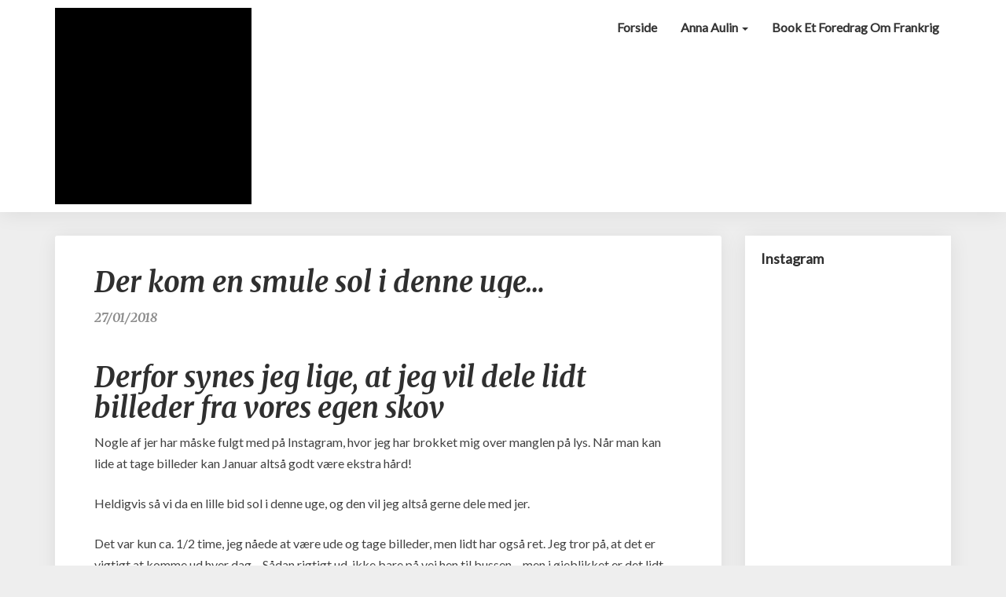

--- FILE ---
content_type: text/html; charset=utf-8
request_url: https://kaiserborgen.com/der-kom-en-smule-sol-i-denne-uge/
body_size: 16815
content:
<!DOCTYPE html>
<html lang="en-US">
<head>
  <meta charset="UTF-8">
  <meta name="viewport" content="width=device-width">
  <link rel="profile" href="https://gmpg.org/xfn/11">
  <link rel="pingback" href="/xmlrpc.php">
  <title>Der kom en smule sol i denne uge... - Anna Aulin</title>
  <meta name="description" content="Det er koldt og mørkt i øjeblikket, og det hjælper ikke at vores fyrreskov dækker for solens stråler. Læs historien på bloggen.">
  <link rel="canonical" href="/der-kom-en-smule-sol-i-denne-uge/">
  <meta property="og:locale" content="en_US">
  <meta property="og:type" content="article">
  <meta property="og:title" content="Der kom en smule sol i denne uge... - Anna Aulin">
  <meta property="og:description" content="Det er koldt og mørkt i øjeblikket, og det hjælper ikke at vores fyrreskov dækker for solens stråler. Læs historien på bloggen.">
  <meta property="og:url" content="http://kaiserborgen.com/der-kom-en-smule-sol-i-denne-uge/">
  <meta property="og:site_name" content="Anna Aulin">
  <meta property="article:published_time" content="2018-01-27T19:34:22+00:00">
  <meta property="og:image" content="http://kaiserborgen.com/wp-content/uploads/2018/01/DSC_7040-1024x681.jpg">
  <meta property="og:image:width" content="1024">
  <meta property="og:image:height" content="681">
  <meta name="twitter:card" content="summary">
  <meta name="twitter:label1" content="Written by">
  <meta name="twitter:data1" content="Kejserinden">
  <meta name="twitter:label2" content="Est. reading time">
  <meta name="twitter:data2" content="1 minute">
  <script type="application/ld+json" class="yoast-schema-graph">
  {"@context":"https://schema.org","@graph":[{"@type":"WebSite","@id":"http://kaiserborgen.com/#website","url":"http://kaiserborgen.com/","name":"Anna Aulin","description":"Fra Middelhavet til Mols","potentialAction":[{"@type":"SearchAction","target":"http://kaiserborgen.com/?s={search_term_string}","query-input":"required name=search_term_string"}],"inLanguage":"en-US"},{"@type":"ImageObject","@id":"http://kaiserborgen.com/der-kom-en-smule-sol-i-denne-uge/#primaryimage","inLanguage":"en-US","url":"https://i1.wp.com/kaiserborgen.com/wp-content/uploads/2018/01/DSC_7040.jpg?fit=3008%2C2000","width":3008,"height":2000,"caption":"Tr\u00e6er"},{"@type":"WebPage","@id":"http://kaiserborgen.com/der-kom-en-smule-sol-i-denne-uge/#webpage","url":"http://kaiserborgen.com/der-kom-en-smule-sol-i-denne-uge/","name":"Der kom en smule sol i denne uge... - Anna Aulin","isPartOf":{"@id":"http://kaiserborgen.com/#website"},"primaryImageOfPage":{"@id":"http://kaiserborgen.com/der-kom-en-smule-sol-i-denne-uge/#primaryimage"},"datePublished":"2018-01-27T19:34:22+00:00","dateModified":"2018-01-27T19:34:22+00:00","author":{"@id":"http://kaiserborgen.com/#/schema/person/f273ec9cdb65b866e4c15fb5e77e84ce"},"description":"Det er koldt og m\u00f8rkt i \u00f8jeblikket, og det hj\u00e6lper ikke at vores fyrreskov d\u00e6kker for solens str\u00e5ler. L\u00e6s historien p\u00e5 bloggen.","inLanguage":"en-US","potentialAction":[{"@type":"ReadAction","target":["http://kaiserborgen.com/der-kom-en-smule-sol-i-denne-uge/"]}]},{"@type":"Person","@id":"http://kaiserborgen.com/#/schema/person/f273ec9cdb65b866e4c15fb5e77e84ce","name":"Kejserinden","image":{"@type":"ImageObject","@id":"http://kaiserborgen.com/#personlogo","inLanguage":"en-US","url":"http://0.gravatar.com/avatar/951f23ca5bd26323d8f15bedf3412fd9?s=96&d=mm&r=g","caption":"Kejserinden"}}]}
  </script>
  <script type='text/javascript'>
  console.log('PixelYourSite Free version 7.2.0');
  </script>
  <link rel='dns-prefetch' href='//secure.gravatar.com'>
  <link rel='dns-prefetch' href='//fonts.googleapis.com'>
  <link rel='dns-prefetch' href='//s.w.org'>
  <link rel='dns-prefetch' href='//v0.wordpress.com'>
  <link rel='dns-prefetch' href='//i0.wp.com'>
  <link rel='dns-prefetch' href='//i1.wp.com'>
  <link rel='dns-prefetch' href='//i2.wp.com'>
  <link rel="alternate" type="application/rss+xml" title="Anna Aulin &raquo; Feed" href="/feed/">
  <link rel="alternate" type="application/rss+xml" title="Anna Aulin &raquo; Comments Feed" href="/comments/feed/">
  <link rel="alternate" type="application/rss+xml" title="Anna Aulin &raquo; Der kom en smule sol i denne uge&#8230; Comments Feed" href="/der-kom-en-smule-sol-i-denne-uge/feed/">
  <script type="text/javascript">
                        window._wpemojiSettings = {"baseUrl":"https:\/\/s.w.org\/images\/core\/emoji\/13.0.0\/72x72\/","ext":".png","svgUrl":"https:\/\/s.w.org\/images\/core\/emoji\/13.0.0\/svg\/","svgExt":".svg","source":{"concatemoji":"http:\/\/kaiserborgen.com\/wp-includes\/js\/wp-emoji-release.min.js?ver=5.5.9"}};
                        !function(e,a,t){var n,r,o,i=a.createElement("canvas"),p=i.getContext&&i.getContext("2d");function s(e,t){var a=String.fromCharCode;p.clearRect(0,0,i.width,i.height),p.fillText(a.apply(this,e),0,0);e=i.toDataURL();return p.clearRect(0,0,i.width,i.height),p.fillText(a.apply(this,t),0,0),e===i.toDataURL()}function c(e){var t=a.createElement("script");t.src=e,t.defer=t.type="text/javascript",a.getElementsByTagName("head")[0].appendChild(t)}for(o=Array("flag","emoji"),t.supports={everything:!0,everythingExceptFlag:!0},r=0;r<o.length;r++)t.supports[o[r]]=function(e){if(!p||!p.fillText)return!1;switch(p.textBaseline="top",p.font="600 32px Arial",e){case"flag":return s([127987,65039,8205,9895,65039],[127987,65039,8203,9895,65039])?!1:!s([55356,56826,55356,56819],[55356,56826,8203,55356,56819])&&!s([55356,57332,56128,56423,56128,56418,56128,56421,56128,56430,56128,56423,56128,56447],[55356,57332,8203,56128,56423,8203,56128,56418,8203,56128,56421,8203,56128,56430,8203,56128,56423,8203,56128,56447]);case"emoji":return!s([55357,56424,8205,55356,57212],[55357,56424,8203,55356,57212])}return!1}(o[r]),t.supports.everything=t.supports.everything&&t.supports[o[r]],"flag"!==o[r]&&(t.supports.everythingExceptFlag=t.supports.everythingExceptFlag&&t.supports[o[r]]);t.supports.everythingExceptFlag=t.supports.everythingExceptFlag&&!t.supports.flag,t.DOMReady=!1,t.readyCallback=function(){t.DOMReady=!0},t.supports.everything||(n=function(){t.readyCallback()},a.addEventListener?(a.addEventListener("DOMContentLoaded",n,!1),e.addEventListener("load",n,!1)):(e.attachEvent("onload",n),a.attachEvent("onreadystatechange",function(){"complete"===a.readyState&&t.readyCallback()})),(n=t.source||{}).concatemoji?c(n.concatemoji):n.wpemoji&&n.twemoji&&(c(n.twemoji),c(n.wpemoji)))}(window,document,window._wpemojiSettings);
  </script>
  <style type="text/css">
  img.wp-smiley,
  img.emoji {
        display: inline !important;
        border: none !important;
        box-shadow: none !important;
        height: 1em !important;
        width: 1em !important;
        margin: 0 .07em !important;
        vertical-align: -0.1em !important;
        background: none !important;
        padding: 0 !important;
  }
  </style>
  <link rel='stylesheet' id='sb_instagram_styles-css' href='/wp-content/plugins/instagram-feed/css/sbi-styles.min.css?ver=2.5.4' type='text/css' media='all'>
  <link rel='stylesheet' id='wp-block-library-css' href='/wp-includes/css/dist/block-library/style.min.css?ver=5.5.9' type='text/css' media='all'>
  <style id='wp-block-library-inline-css' type='text/css'>
  .has-text-align-justify{text-align:justify;}
  </style>
  <link rel='stylesheet' id='pc_google_analytics-frontend-css' href='/wp-content/plugins/pc-google-analytics/assets/css/frontend.css?ver=1.0.0' type='text/css' media='all'>
  <link rel='stylesheet' id='bootstrap-css' href='/wp-content/themes/noteblog/css/bootstrap.css?ver=5.5.9' type='text/css' media='all'>
  <link rel='stylesheet' id='noteblog-style-css' href='/wp-content/themes/noteblog/style.css?ver=5.5.9' type='text/css' media='all'>
  <style id='noteblog-style-inline-css' type='text/css'>
        /* Color Scheme */

        /* Accent Color */
        a,a:visited,a:active,a:hover,a:focus,#secondary .widget #recentcomments a, #secondary .widget .rsswidget {
                color: #4dbf99;
        }

        @media (min-width:767px) {
                .dropdown-menu > .active > a, .dropdown-menu > .active > a:hover, .dropdown-menu > .active > a:focus {      
                        background-color: #4dbf99 !important;
                        color:#fff !important;
                }
                .dropdown-menu .current-menu-item.current_page_item a, .dropdown-menu .current-menu-item.current_page_item a:hover, .dropdown-menu .current-menu-item.current_page_item a:active, .dropdown-menu .current-menu-item.current_page_item a:focus {
                        background: #4dbf99 !important;
                        color:#fff !important
                }
        }
        @media (max-width:767px) {
                .dropdown-menu .current-menu-item.current_page_item a, .dropdown-menu .current-menu-item.current_page_item a:hover, .dropdown-menu .current-menu-item.current_page_item a:active, .dropdown-menu .current-menu-item.current_page_item a:focus, .dropdown-menu > .active > a, .dropdown-menu > .active > a:hover, .dropdown-menu > .active > a:focus, .navbar-default .navbar-nav .open .dropdown-menu > li.active > a {
                        border-left: 3px solid #4dbf99;
                }
        }
        .btn, .btn-default:visited, .btn-default:active:hover, .btn-default.active:hover, .btn-default:active:focus, .btn-default.active:focus, .btn-default:active.focus, .btn-default.active.focus {
                background: #4dbf99;
        }
        .cat-links a, .tags-links a {
                color: #4dbf99;
        }
        .navbar-default .navbar-nav > li > .dropdown-menu > li > a:hover, .navbar-default .navbar-nav > li > .dropdown-menu > li > a:focus {
                color: #fff;
                background-color: #4dbf99;
        }
        h5.entry-date a:hover {
                color: #4dbf99;
        }
        #respond input#submit {
                background-color: #4dbf99;
                background: #4dbf99;
        }
        blockquote {
                border-left: 5px solid #4dbf99;
        }
        .entry-title a:hover,.entry-title a:focus{
                color: #4dbf99;
        }
        .entry-header .entry-meta::after{
                background: #4dbf99;
        }
        .readmore-btn, .readmore-btn:visited, .readmore-btn:active, .readmore-btn:hover, .readmore-btn:focus {
                background: #4dbf99;
        }
        .post-password-form input[type="submit"],.post-password-form input[type="submit"]:hover,.post-password-form input[type="submit"]:focus,.post-password-form input[type="submit"]:active,.search-submit,.search-submit:hover,.search-submit:focus,.search-submit:active {
                background-color: #4dbf99;
                background: #4dbf99;
                border-color: #4dbf99;
        }
        .fa {
                color: #4dbf99;
        }
        .btn-default{
                border-bottom: 1px solid #4dbf99;
        }
        .btn-default:hover, .btn-default:focus{
                border-bottom: 1px solid #4dbf99;
                background-color: #4dbf99;
        }
        .nav-previous:hover, .nav-next:hover{
                border: 1px solid #4dbf99;
                background-color: #4dbf99;
        }
        .next-post a:hover,.prev-post a:hover{
                color: #4dbf99;
        }
        .posts-navigation .next-post a:hover .fa, .posts-navigation .prev-post a:hover .fa{
                color: #4dbf99;
        }
        #secondary .widget a:hover,     #secondary .widget a:focus{
                color: #4dbf99;
        }
        #secondary .widget_calendar tbody a {
                background-color: #4dbf99;
                color: #fff;
                padding: 0.2em;
        }
        #secondary .widget_calendar tbody a:hover{
                background-color: #4dbf99;
                color: #fff;
                padding: 0.2em;
        }       
  </style>
  <link rel='stylesheet' id='font-awesome-css' href='/wp-content/themes/noteblog/font-awesome/css/font-awesome.min.css?ver=5.5.9' type='text/css' media='all'>
  <link rel='stylesheet' id='noteblog-googlefonts-css' href='//fonts.googleapis.com/css?family=Merriweather:700,700i|Lato:400,400italic,600' type='text/css' media='all'>
  <style id='jetpack_facebook_likebox-inline-css' type='text/css'>
  .widget_facebook_likebox {
        overflow: hidden;
  }

  </style>
  <link rel='stylesheet' id='popup-maker-site-css' href='/wp-content/uploads/pum/pum-site-styles.css?generated=1642165564&#038;ver=1.8.14' type='text/css' media='all'>
  <link rel='stylesheet' id='__EPYT__style-css' href='/wp-content/plugins/youtube-embed-plus/styles/ytprefs.min.css?ver=13.4.1.1' type='text/css' media='all'>
  <style id='__EPYT__style-inline-css' type='text/css'>

                .epyt-gallery-thumb {
                        width: 33.333%;
                }
                
  </style>
  <link rel='stylesheet' id='social-logos-css' href='/wp-content/plugins/jetpack/_inc/social-logos/social-logos.min.css?ver=9.0.3' type='text/css' media='all'>
  <link rel='stylesheet' id='jetpack_css-css' href='/wp-content/plugins/jetpack/css/jetpack.css?ver=9.0.3' type='text/css' media='all'>
  <script type='text/javascript' src='/wp-includes/js/jquery/jquery.js?ver=1.12.4-wp' id='jquery-core-js'></script>
  <script type='text/javascript' id='jetpack_related-posts-js-extra'>
  /* <![CDATA[ */
  var related_posts_js_options = {"post_heading":"h4"};
  /* ]]> */
  </script>
  <script type='text/javascript' src='/wp-content/plugins/jetpack/_inc/build/related-posts/related-posts.min.js?ver=20191011' id='jetpack_related-posts-js'></script>
  <script type='text/javascript' src='/wp-content/plugins/pc-google-analytics/assets/js/frontend.min.js?ver=1.0.0' id='pc_google_analytics-frontend-js'></script>
  <script type='text/javascript' src='/wp-content/plugins/pixelyoursite/dist/scripts/jquery.bind-first-0.2.3.min.js?ver=5.5.9' id='jquery-bind-first-js'></script>
  <script type='text/javascript' src='/wp-content/plugins/pixelyoursite/dist/scripts/js.cookie-2.1.3.min.js?ver=2.1.3' id='js-cookie-js'></script>
  <script type='text/javascript' id='pys-js-extra'>
  /* <![CDATA[ */
  var pysOptions = {"staticEvents":{"facebook":{"PageView":[{"params":[],"delay":0,"ids":[],"eventID":""}],"GeneralEvent2":[{"params":{"post_type":"post","post_id":"2186","content_name":"Der kom en smule sol i denne uge...","categories":"Have\/jardin, Natur\/nature","tags":"kulde, sol, vinter"},"delay":3,"ids":[],"eventID":""}]}},"dynamicEventsParams":[],"dynamicEventsTriggers":[],"facebook":{"pixelIds":["834481673387799"],"advancedMatching":[],"removeMetadata":false,"contentParams":{"post_type":"post","post_id":2186,"content_name":"Der kom en smule sol i denne uge...","categories":"Have\/jardin, Natur\/nature","tags":"kulde, sol, vinter"},"commentEventEnabled":true,"wooVariableAsSimple":false,"downloadEnabled":true,"formEventEnabled":true,"ajaxForServerEvent":true,"serverApiEnabled":false,"wooCRSendFromServer":false},"debug":"","siteUrl":"http:\/\/kaiserborgen.com","ajaxUrl":"http:\/\/kaiserborgen.com\/wp-admin\/admin-ajax.php","commonEventParams":{"domain":"kaiserborgen.com","user_roles":"guest","plugin":"PixelYourSite"},"commentEventEnabled":"1","downloadEventEnabled":"1","downloadExtensions":["doc","exe","js","pdf","ppt","tgz","zip","xls"],"formEventEnabled":"1","gdpr":{"ajax_enabled":false,"all_disabled_by_api":false,"facebook_disabled_by_api":false,"analytics_disabled_by_api":false,"google_ads_disabled_by_api":false,"pinterest_disabled_by_api":false,"bing_disabled_by_api":false,"facebook_prior_consent_enabled":false,"analytics_prior_consent_enabled":true,"google_ads_prior_consent_enabled":null,"pinterest_prior_consent_enabled":true,"bing_prior_consent_enabled":true,"cookiebot_integration_enabled":false,"cookiebot_facebook_consent_category":"marketing","cookiebot_analytics_consent_category":"statistics","cookiebot_google_ads_consent_category":null,"cookiebot_pinterest_consent_category":"marketing","cookiebot_bing_consent_category":"marketing","ginger_integration_enabled":false,"cookie_notice_integration_enabled":false,"cookie_law_info_integration_enabled":false},"woo":{"enabled":false,"addToCartOnButtonEnabled":false,"addToCartOnButtonValueEnabled":false,"addToCartOnButtonValueOption":"price","removeFromCartEnabled":true,"removeFromCartSelector":".cart .product-remove .remove"},"edd":{"enabled":false,"addToCartOnButtonEnabled":false,"addToCartOnButtonValueEnabled":false,"addToCartOnButtonValueOption":"price","removeFromCartEnabled":true}};
  /* ]]> */
  </script>
  <script type='text/javascript' src='/wp-content/plugins/pixelyoursite/dist/scripts/public.js?ver=7.2.0' id='pys-js'></script>
  <script type='text/javascript' id='__ytprefs__-js-extra'>
  /* <![CDATA[ */
  var _EPYT_ = {"ajaxurl":"http:\/\/kaiserborgen.com\/wp-admin\/admin-ajax.php","security":"390294f808","gallery_scrolloffset":"20","eppathtoscripts":"http:\/\/kaiserborgen.com\/wp-content\/plugins\/youtube-embed-plus\/scripts\/","eppath":"http:\/\/kaiserborgen.com\/wp-content\/plugins\/youtube-embed-plus\/","epresponsiveselector":"[\"iframe.__youtube_prefs_widget__\"]","epdovol":"1","version":"13.4.1.1","evselector":"iframe.__youtube_prefs__[src], iframe[src*=\"youtube.com\/embed\/\"], iframe[src*=\"youtube-nocookie.com\/embed\/\"]","ajax_compat":"","ytapi_load":"light","pause_others":"","stopMobileBuffer":"1","vi_active":"","vi_js_posttypes":[]};
  /* ]]> */
  </script>
  <script type='text/javascript' src='/wp-content/plugins/youtube-embed-plus/scripts/ytprefs.min.js?ver=13.4.1.1' id='__ytprefs__-js'></script>
  <link rel="https://api.w.org/" href="/wp-json/">
  <link rel="alternate" type="application/json" href="/wp-json/wp/v2/posts/2186">
  <link rel="EditURI" type="application/rsd+xml" title="RSD" href="/xmlrpc.php?rsd">
  <link rel="wlwmanifest" type="application/wlwmanifest+xml" href="/wp-includes/wlwmanifest.xml">
  <link rel='shortlink' href='https://wp.me/p62XGd-zg'>
  <link rel="alternate" type="application/json+oembed" href="/wp-json/oembed/1.0/embed?url=http%3A%2F%2Fkaiserborgen.com%2Fder-kom-en-smule-sol-i-denne-uge%2F">
  <link rel="alternate" type="text/xml+oembed" href="/wp-json/oembed/1.0/embed?url=http%3A%2F%2Fkaiserborgen.com%2Fder-kom-en-smule-sol-i-denne-uge%2F&#038;format=xml">
  <script id="mcjs">
  !function(c,h,i,m,p){m=c.createElement(h),p=c.getElementsByTagName(h)[0],m.async=1,m.src=i,p.parentNode.insertBefore(m,p)}(document,"script","https://chimpstatic.com/mcjs-connected/js/users/3ad34de5150b0edbf87ed5a54/3c6c1d01d05790f194d3fde2a.js");
  </script>
  <style type='text/css'>
  img#wpstats{display:none}
  </style>
  <style type="text/css">
                .site-header { background: #364320; }
                .footer-widgets h3 { color: ; }
                .site-footer { background: ; }
                .footer-widget-wrapper { background: ; }
                .copy-right-section { color: ; }
                #secondary h3.widget-title, #secondary h4.widget-title { color: ; }
                .secondary-inner { background: ; }
                #secondary .widget a, #secondary .widget a:focus, #secondary .widget a:hover, #secondary .widget a:active, #secondary .widget #recentcomments a, #secondary .widget #recentcomments a:focus, #secondary .widget #recentcomments a:hover, #secondary .widget #recentcomments a:active, #secondary .widget .rsswidget, #secondary .widget .rsswidget:focus, #secondary .widget .rsswidget:hover, #secondary .widget .rsswidget:active { color: ; }
                .navbar-default,.navbar-default li>.dropdown-menu, .navbar-default .navbar-nav .open .dropdown-menu > .active > a, .navbar-default .navbar-nav .open .dr { background-color: ; }
                .home .lh-nav-bg-transform li>.dropdown-menu:after { border-bottom-color: ; }
                .navbar-default .navbar-nav>li>a, .navbar-default li>.dropdown-menu>li>a, .navbar-default .navbar-nav>li>a:hover, .navbar-default .navbar-nav>li>a:focus, .navbar-default .navbar-nav>li>a:active, .navbar-default .navbar-nav>li>a:visited, .navbar-default .navbar-nav > .open > a, .navbar-default .navbar-nav > .open > a:hover, .navbar-default .navbar-nav > .open > a:focus { color: ; }
                .navbar-default .navbar-brand, .navbar-default .navbar-brand:hover, .navbar-default .navbar-brand:focus { color: ; }
                h1.entry-title, .entry-header .entry-title a, .page .container article h2, .page .container article h3, .page .container article h4, .page .container article h5, .page .container article h6, .single article h1, .single article h2, .single article h3, .single article h4, .single article h5, .single article h6, .page .container article h1, .single article h1, .single h2.comments-title, .single .comment-respond h3#reply-title, .page h2.comments-title, .page .comment-respond h3#reply-title { color: ; }
                .single .entry-content, .page .entry-content, .single .entry-summary, .page .entry-summary, .page .post-feed-wrapper p, .single .post-feed-wrapper p, .single .post-comments, .page .post-comments, .single .post-comments p, .page .post-comments p, .single .next-article a p, .single .prev-article a p, .page .next-article a p, .page .prev-article a p, .single thead, .page thead { color: ; }
                .page .container .entry-date, .single-post .container .entry-date, .single .comment-metadata time, .page .comment-metadata time { color: ; }
                .top-widgets { background: ; }
                .top-widgets h3 { color: ; }
                .top-widgets, .top-widgets p { color: ; }
                .bottom-widgets { background: ; }
                .bottom-widgets h3 { color: ; }
                .frontpage-site-title, .frontpage-site-title:hover, .frontpage-site-title:active, .frontpage-site-title:focus { color: ; }
                .frontpage-site-description, .frontpage-site-description:focus, .frontpage-site-description:hover, .frontpage-site-description:active { color: ; }
                .bottom-widgets, .bottom-widgets p { color: ; }
                .footer-widgets, .footer-widgets p { color: ; }
                .home .lh-nav-bg-transform .navbar-nav>li>a, .home .lh-nav-bg-transform .navbar-nav>li>a:hover, .home .lh-nav-bg-transform .navbar-nav>li>a:active, .home .lh-nav-bg-transform .navbar-nav>li>a:focus, .home .lh-nav-bg-transform .navbar-nav>li>a:visited { color: ; }
                .home .lh-nav-bg-transform.navbar-default .navbar-brand, .home .lh-nav-bg-transform.navbar-default .navbar-brand:hover, .home .lh-nav-bg-transform.navbar-default .navbar-brand:active, .home .lh-nav-bg-transform.navbar-default .navbar-brand:focus, .home .lh-nav-bg-transform.navbar-default .navbar-brand:hover { color: ; }
                #secondary h4.widget-title { background-color: ; }
                .navbar-default .navbar-nav > .active > a, .navbar-default .navbar-nav > .active > a:hover, .navbar-default .navbar-nav > .active > a:focus{color: ; }
                #secondary, #secondary .widget, #secondary p{color: ; }
                .footer-widgets, .footer-widgets p{color: ; }
                .footer-widgets a, .footer-widgets li a{color: ; }
                .copy-right-section{border-top: 1px solid ; }
                .copy-right-section{border-top: 1px solid ; }
                .single .entry-content a, .page .entry-content a, .single .post-comments a, .page .post-comments a, .single .next-article a, .single .prev-article a, .page .next-article a, .page .prev-article a {color: ; }
                .single .post-content, .page .post-content, .single .comments-area, .page .comments-area, .single .post-comments, .page .single-post-content, .single .post-comments .comments-area, .page .post-comments .comments-area, .single .next-article a, .single .prev-article a, .page .next-article a, .page .prev-article a, .page .post-comments {background: ; }
                .article-grid-container article{background: ; }
                .article-grid-container .post-feed-wrapper p{color: ; }
                .post-feed-wrapper .entry-header .entry-title a{color: ; }
                .article-grid-container h5.entry-date, .article-grid-container h5.entry-date a{color: ; }
                .article-grid-container .post-thumbnail-wrap .entry-date{color: ; }
                .blog .next-post a, .blog .prev-post a{background: ; }
                .blog .next-post a, .blog .prev-post a, .blog .next-post a i.fa, .blog .prev-post a i.fa, .blog .posts-navigation .next-post a:hover .fa, .blog .posts-navigation .prev-post a:hover .fa{color: ; }
                @media (max-width:767px){       
                .home .lh-nav-bg-transform { background-color:  !important; }
                .navbar-default .navbar-nav .open .dropdown-menu>li>a, .navbar-default .navbar-nav .open .dropdown-menu>li>a, .navbar-default .navbar-nav .open .dropdown-menu>li>a,.navbar-default .navbar-nav .open .dropdown-menu>li>a,:focus, .navbar-default .navbar-nav .open .dropdown-menu>li>a,:visited, .home .lh-nav-bg-transform .navbar-nav>li>a, .home .lh-nav-bg-transform .navbar-nav>li>a:hover, .home .lh-nav-bg-transform .navbar-nav>li>a:visited, .home .lh-nav-bg-transform .navbar-nav>li>a:focus, .home .lh-nav-bg-transform .navbar-nav>li>a:active, .navbar-default .navbar-nav .open .dropdown-menu>li>a:active, .navbar-default .navbar-nav .open .dropdown-menu>li>a:focus, .navbar-default .navbar-nav .open .dropdown-menu>li>a:hover, .navbar-default .navbar-nav .open .dropdown-menu>li>a:visited, .navbar-default .navbar-nav .open .dropdown-menu > .active > a, .navbar-default .navbar-nav .open .dropdown-menu > .active > a:hover, .navbar-default .navbar-nav .open .dropdown-menu > .active > a:focus, .navbar-default .navbar-nav .open .dropdown-menu > .active > a:active, .navbar-default .navbar-nav .open .dropdown-menu > .active > a:hover {color: ; }
                .home .lh-nav-bg-transform.navbar-default .navbar-brand, .home .lh-nav-bg-transform.navbar-default .navbar-brand:hover, .home .lh-nav-bg-transform.navbar-default .navbar-brand:focus, .home .lh-nav-bg-transform.navbar-default .navbar-brand:active { color: ; }
                .navbar-default .navbar-toggle .icon-bar, .navbar-default .navbar-toggle:focus .icon-bar, .navbar-default .navbar-toggle:hover .icon-bar{ background-color: ; }
                .navbar-default .navbar-nav .open .dropdown-menu > li > a {border-left-color: ; }
                }
  </style>
  <link rel="icon" href="https://i1.wp.com/kaiserborgen.com/wp-content/uploads/2020/09/cropped-Cream-and-Black-Natural-Makeup-Beauty-Logo-1.png?fit=32%2C32" sizes="32x32">
  <link rel="icon" href="https://i1.wp.com/kaiserborgen.com/wp-content/uploads/2020/09/cropped-Cream-and-Black-Natural-Makeup-Beauty-Logo-1.png?fit=192%2C192" sizes="192x192">
  <link rel="apple-touch-icon" href="https://i1.wp.com/kaiserborgen.com/wp-content/uploads/2020/09/cropped-Cream-and-Black-Natural-Makeup-Beauty-Logo-1.png?fit=180%2C180">
  <meta name="msapplication-TileImage" content="https://i1.wp.com/kaiserborgen.com/wp-content/uploads/2020/09/cropped-Cream-and-Black-Natural-Makeup-Beauty-Logo-1.png?fit=270%2C270">
  <style type="text/css">
        #mc_embed_signup{background:#fff; clear:left; font:14px Helvetica,Arial,sans-serif; }
        /* Add your own Mailchimp form style overrides in your site stylesheet or in this style block.
           We recommend moving this block and the preceding CSS link to the HEAD of your HTML file. */
  </style>
  <style type="text/css">
        #mc-embedded-subscribe-form input[type=checkbox]{display: inline; width: auto;margin-right: 10px;}
        #mergeRow-gdpr {margin-top: 20px;}
        #mergeRow-gdpr fieldset label {font-weight: normal;}
        #mc-embedded-subscribe-form .mc_fieldset{border:none;min-height: 0px;padding-bottom:0px;}
  </style>
</head>
<body class="post-template-default single single-post postid-2186 single-format-standard wp-custom-logo group-blog">
  <div id="page" class="hfeed site">
    <header id="masthead">
      <nav class="navbar lh-nav-bg-transform navbar-default navbar-fixed-top navbar-left">
        <div class="container" id="navigation_menu">
          <div class="navbar-header">
            <button type="button" class="navbar-toggle" data-toggle="collapse" data-target=".navbar-ex1-collapse"><span class="sr-only">Toggle Navigation</span> <span class="icon-bar"></span> <span class="icon-bar"></span> <span class="icon-bar"></span></button> <a href="/"></a><a href="/" class="custom-logo-link" rel="home"><img width="250" height="250" src="https://i1.wp.com/kaiserborgen.com/wp-content/uploads/2020/09/cropped-Cream-and-Black-Natural-Makeup-Beauty-Logo.png?fit=250%2C250" class="custom-logo" alt="Anna Aulin" srcset="https://i1.wp.com/kaiserborgen.com/wp-content/uploads/2020/09/cropped-Cream-and-Black-Natural-Makeup-Beauty-Logo.png?w=250 250w, https://i1.wp.com/kaiserborgen.com/wp-content/uploads/2020/09/cropped-Cream-and-Black-Natural-Makeup-Beauty-Logo.png?resize=150%2C150 150w" sizes="(max-width: 250px) 100vw, 250px" data-attachment-id="2518" data-permalink="/cropped-cream-and-black-natural-makeup-beauty-logo-png/" data-orig-file="https://i1.wp.com/kaiserborgen.com/wp-content/uploads/2020/09/cropped-Cream-and-Black-Natural-Makeup-Beauty-Logo.png?fit=250%2C250" data-orig-size="250,250" data-comments-opened="1" data-image-meta="{&quot;aperture&quot;:&quot;0&quot;,&quot;credit&quot;:&quot;&quot;,&quot;camera&quot;:&quot;&quot;,&quot;caption&quot;:&quot;&quot;,&quot;created_timestamp&quot;:&quot;0&quot;,&quot;copyright&quot;:&quot;&quot;,&quot;focal_length&quot;:&quot;0&quot;,&quot;iso&quot;:&quot;0&quot;,&quot;shutter_speed&quot;:&quot;0&quot;,&quot;title&quot;:&quot;&quot;,&quot;orientation&quot;:&quot;0&quot;}" data-image-title="cropped-Cream-and-Black-Natural-Makeup-Beauty-Logo.png" data-image-description="&lt;p&gt;/wp-content/uploads/2020/09/cropped-Cream-and-Black-Natural-Makeup-Beauty-Logo.png&lt;/p&gt;" data-medium-file="https://i1.wp.com/kaiserborgen.com/wp-content/uploads/2020/09/cropped-Cream-and-Black-Natural-Makeup-Beauty-Logo.png?fit=250%2C250" data-large-file="https://i1.wp.com/kaiserborgen.com/wp-content/uploads/2020/09/cropped-Cream-and-Black-Natural-Makeup-Beauty-Logo.png?fit=250%2C250"></a>
          </div>
          <div class="collapse navbar-collapse navbar-ex1-collapse">
            <ul id="menu-menu-1" class="nav navbar-nav">
              <li id="menu-item-31" class="menu-item menu-item-type-custom menu-item-object-custom menu-item-home menu-item-31">
                <a title="Forside" href="/">Forside</a>
              </li>
              <li id="menu-item-32" class="menu-item menu-item-type-post_type menu-item-object-page menu-item-has-children menu-item-32 dropdown">
                <a title="Anna Aulin" href="/hvem-er-vi/" data-toggle="dropdown" class="dropdown-toggle">Anna Aulin <span class="caret"></span></a>
                <ul role="menu" class="dropdown-menu">
                  <li id="menu-item-2227" class="menu-item menu-item-type-post_type menu-item-object-page menu-item-2227">
                    <a title="Hvem er vi?" href="/hvem-er-vi/">Hvem er vi?</a>
                  </li>
                  <li id="menu-item-33" class="menu-item menu-item-type-post_type menu-item-object-page menu-item-33">
                    <a title="Qui sommes-nous ?" href="/qui-sommes-nous/">Qui sommes-nous ?</a>
                  </li>
                  <li id="menu-item-2226" class="menu-item menu-item-type-post_type menu-item-object-page menu-item-2226">
                    <a title="Cookies-politik" href="/hvem-er-vi/cookies-politik/">Cookies-politik</a>
                  </li>
                </ul>
              </li>
              <li id="menu-item-2530" class="menu-item menu-item-type-post_type menu-item-object-page menu-item-2530">
                <a title="Book et foredrag om Frankrig" href="/foredrag-om-frankrig/">Book et foredrag om Frankrig</a>
              </li>
            </ul>
          </div>
        </div>
      </nav>
    </header>
    <div id="content" class="site-content">
      <div class="container">
        <div class="row">
          <div id="primary" class="col-md-9 content-area">
            <main id="main" role="main">
              <article id="post-2186" class="post-content post-2186 post type-post status-publish format-standard has-post-thumbnail hentry category-havejardin category-naturnature tag-kulde tag-sol tag-vinter">
                <header class="entry-header">
                  <span class="screen-reader-text">Der kom en smule sol i denne uge&#8230;</span>
                  <h1 class="entry-title">Der kom en smule sol i denne uge&#8230;</h1>
                  <div class="entry-meta">
                    <h5 class="entry-date"><time class="entry-date" datetime="2018-01-27T20:34:22+01:00" pubdate="">27/01/2018</time></h5>
                  </div>
                </header>
                <div class="entry-content">
                  <h1>Derfor synes jeg lige, at jeg vil dele lidt billeder fra vores egen skov</h1>
                  <p>Nogle af jer har måske fulgt med på Instagram, hvor jeg har brokket mig over manglen på lys. Når man kan lide at tage billeder kan Januar altså godt være ekstra hård!</p>
                  <p>Heldigvis så vi da en lille bid sol i denne uge, og den vil jeg altså gerne dele med jer.</p>
                  <p>Det var kun ca. 1/2 time, jeg nåede at være ude og tage billeder, men lidt har også ret. Jeg tror på, at det er vigtigt at komme ud hver dag – Sådan rigtigt ud, ikke bare på vej hen til bussen – men i øjeblikket er det lidt svært for mig at nå. Når det er koldt og mørkt er det nemt at finde andre ting, der synes vigtigere!</p>
                  <p>I morgen tager vi på udflugt – Jeg håber på at fange nogle gode billeder af Nationalpark Mols Bjerge. Følg med på Instagram!</p>
                  <figure id="attachment_2185" aria-describedby="caption-attachment-2185" style="width: 300px" class="wp-caption alignleft">
                    <img data-attachment-id="2185" data-permalink="http://kaiserborgen.com/dsc_7042/" data-orig-file="https://i0.wp.com/kaiserborgen.com/wp-content/uploads/2018/01/DSC_7042.jpg?fit=3008%2C2000" data-orig-size="3008,2000" data-comments-opened="1" data-image-meta="{&quot;aperture&quot;:&quot;11&quot;,&quot;credit&quot;:&quot;&quot;,&quot;camera&quot;:&quot;NIKON D70&quot;,&quot;caption&quot;:&quot;&quot;,&quot;created_timestamp&quot;:&quot;1516885279&quot;,&quot;copyright&quot;:&quot;&quot;,&quot;focal_length&quot;:&quot;18&quot;,&quot;iso&quot;:&quot;0&quot;,&quot;shutter_speed&quot;:&quot;0.003125&quot;,&quot;title&quot;:&quot;&quot;,&quot;orientation&quot;:&quot;1&quot;}" data-image-title="Vores hus" data-image-description="" data-medium-file="https://i0.wp.com/kaiserborgen.com/wp-content/uploads/2018/01/DSC_7042.jpg?fit=300%2C199" data-large-file="https://i0.wp.com/kaiserborgen.com/wp-content/uploads/2018/01/DSC_7042.jpg?fit=640%2C426" loading="lazy" class="size-medium wp-image-2185" src="https://i0.wp.com/kaiserborgen.com/wp-content/uploads/2018/01/DSC_7042.jpg?resize=300%2C199" alt="Kaiserborgen" width="300" height="199" srcset="https://i0.wp.com/kaiserborgen.com/wp-content/uploads/2018/01/DSC_7042.jpg?resize=300%2C199 300w, https://i0.wp.com/kaiserborgen.com/wp-content/uploads/2018/01/DSC_7042.jpg?resize=768%2C511 768w, https://i0.wp.com/kaiserborgen.com/wp-content/uploads/2018/01/DSC_7042.jpg?resize=1024%2C681 1024w, https://i0.wp.com/kaiserborgen.com/wp-content/uploads/2018/01/DSC_7042.jpg?resize=406%2C270 406w, https://i0.wp.com/kaiserborgen.com/wp-content/uploads/2018/01/DSC_7042.jpg?w=1280 1280w, https://i0.wp.com/kaiserborgen.com/wp-content/uploads/2018/01/DSC_7042.jpg?w=1920 1920w" sizes="(max-width: 300px) 100vw, 300px" data-recalc-dims="1">
                    <figcaption id="caption-attachment-2185" class="wp-caption-text">
                      Vores hus får ikke ret meget glæde af solen, når det er vinter. Det skyldes den fyrreskov, der ligger syd for huset oppe på en bakke. Derfor er et af vores projekter at fælde de forreste rækker af træer – Så vi kan få mere lys.
                    </figcaption>
                  </figure>
                  <figure id="attachment_2184" aria-describedby="caption-attachment-2184" style="width: 199px" class="wp-caption alignleft">
                    <img data-attachment-id="2184" data-permalink="http://kaiserborgen.com/dsc_7041/" data-orig-file="https://i0.wp.com/kaiserborgen.com/wp-content/uploads/2018/01/DSC_7041-e1516973862361.jpg?fit=2000%2C3008" data-orig-size="2000,3008" data-comments-opened="1" data-image-meta="{&quot;aperture&quot;:&quot;11&quot;,&quot;credit&quot;:&quot;&quot;,&quot;camera&quot;:&quot;NIKON D70&quot;,&quot;caption&quot;:&quot;&quot;,&quot;created_timestamp&quot;:&quot;1516885086&quot;,&quot;copyright&quot;:&quot;&quot;,&quot;focal_length&quot;:&quot;18&quot;,&quot;iso&quot;:&quot;0&quot;,&quot;shutter_speed&quot;:&quot;0.003125&quot;,&quot;title&quot;:&quot;&quot;,&quot;orientation&quot;:&quot;6&quot;}" data-image-title="Fyrretræer" data-image-description="" data-medium-file="https://i0.wp.com/kaiserborgen.com/wp-content/uploads/2018/01/DSC_7041-e1516973862361.jpg?fit=199%2C300" data-large-file="https://i0.wp.com/kaiserborgen.com/wp-content/uploads/2018/01/DSC_7041-e1516973862361.jpg?fit=640%2C962" loading="lazy" class="size-medium wp-image-2184" src="https://i2.wp.com/kaiserborgen.com/wp-content/uploads/2018/01/DSC_7041-e1516973862361-199x300.jpg?resize=199%2C300" alt="Fyrretræer" width="199" height="300" srcset="https://i0.wp.com/kaiserborgen.com/wp-content/uploads/2018/01/DSC_7041-e1516973862361.jpg?resize=199%2C300 199w, https://i0.wp.com/kaiserborgen.com/wp-content/uploads/2018/01/DSC_7041-e1516973862361.jpg?resize=768%2C1155 768w, https://i0.wp.com/kaiserborgen.com/wp-content/uploads/2018/01/DSC_7041-e1516973862361.jpg?resize=681%2C1024 681w, https://i0.wp.com/kaiserborgen.com/wp-content/uploads/2018/01/DSC_7041-e1516973862361.jpg?resize=180%2C270 180w, https://i0.wp.com/kaiserborgen.com/wp-content/uploads/2018/01/DSC_7041-e1516973862361.jpg?w=2000 2000w, https://i0.wp.com/kaiserborgen.com/wp-content/uploads/2018/01/DSC_7041-e1516973862361.jpg?w=1280 1280w, https://i0.wp.com/kaiserborgen.com/wp-content/uploads/2018/01/DSC_7041-e1516973862361.jpg?w=1920 1920w" sizes="(max-width: 199px) 100vw, 199px" data-recalc-dims="1">
                    <figcaption id="caption-attachment-2184" class="wp-caption-text">
                      På den anden side af den lille fyrreskov er det nemmere at fange en solstråle.
                    </figcaption>
                  </figure>
                  <figure id="attachment_2182" aria-describedby="caption-attachment-2182" style="width: 199px" class="wp-caption alignleft">
                    <img data-attachment-id="2182" data-permalink="http://kaiserborgen.com/dsc_7039/" data-orig-file="https://i1.wp.com/kaiserborgen.com/wp-content/uploads/2018/01/DSC_7039-e1516973850804.jpg?fit=2000%2C3008" data-orig-size="2000,3008" data-comments-opened="1" data-image-meta="{&quot;aperture&quot;:&quot;11&quot;,&quot;credit&quot;:&quot;&quot;,&quot;camera&quot;:&quot;NIKON D70&quot;,&quot;caption&quot;:&quot;&quot;,&quot;created_timestamp&quot;:&quot;1516885028&quot;,&quot;copyright&quot;:&quot;&quot;,&quot;focal_length&quot;:&quot;18&quot;,&quot;iso&quot;:&quot;0&quot;,&quot;shutter_speed&quot;:&quot;0.0025&quot;,&quot;title&quot;:&quot;&quot;,&quot;orientation&quot;:&quot;6&quot;}" data-image-title="Fyrreskov 2" data-image-description="" data-medium-file="https://i1.wp.com/kaiserborgen.com/wp-content/uploads/2018/01/DSC_7039-e1516973850804.jpg?fit=199%2C300" data-large-file="https://i1.wp.com/kaiserborgen.com/wp-content/uploads/2018/01/DSC_7039-e1516973850804.jpg?fit=640%2C962" loading="lazy" class="size-medium wp-image-2182" src="https://i0.wp.com/kaiserborgen.com/wp-content/uploads/2018/01/DSC_7039-e1516973850804-199x300.jpg?resize=199%2C300" alt="" width="199" height="300" srcset="https://i1.wp.com/kaiserborgen.com/wp-content/uploads/2018/01/DSC_7039-e1516973850804.jpg?resize=199%2C300 199w, https://i1.wp.com/kaiserborgen.com/wp-content/uploads/2018/01/DSC_7039-e1516973850804.jpg?resize=768%2C1155 768w, https://i1.wp.com/kaiserborgen.com/wp-content/uploads/2018/01/DSC_7039-e1516973850804.jpg?resize=681%2C1024 681w, https://i1.wp.com/kaiserborgen.com/wp-content/uploads/2018/01/DSC_7039-e1516973850804.jpg?resize=180%2C270 180w, https://i1.wp.com/kaiserborgen.com/wp-content/uploads/2018/01/DSC_7039-e1516973850804.jpg?w=2000 2000w, https://i1.wp.com/kaiserborgen.com/wp-content/uploads/2018/01/DSC_7039-e1516973850804.jpg?w=1280 1280w, https://i1.wp.com/kaiserborgen.com/wp-content/uploads/2018/01/DSC_7039-e1516973850804.jpg?w=1920 1920w" sizes="(max-width: 199px) 100vw, 199px" data-recalc-dims="1">
                    <figcaption id="caption-attachment-2182" class="wp-caption-text">
                      De kaster altså nogle tunge skygger, de fyrretræer.
                    </figcaption>
                  </figure>
                  <p><img data-attachment-id="2179" data-permalink="http://kaiserborgen.com/dsc_7032/" data-orig-file="https://i2.wp.com/kaiserborgen.com/wp-content/uploads/2018/01/DSC_7032.jpg?fit=3008%2C2000" data-orig-size="3008,2000" data-comments-opened="1" data-image-meta="{&quot;aperture&quot;:&quot;11&quot;,&quot;credit&quot;:&quot;&quot;,&quot;camera&quot;:&quot;NIKON D70&quot;,&quot;caption&quot;:&quot;&quot;,&quot;created_timestamp&quot;:&quot;1516884740&quot;,&quot;copyright&quot;:&quot;&quot;,&quot;focal_length&quot;:&quot;35&quot;,&quot;iso&quot;:&quot;0&quot;,&quot;shutter_speed&quot;:&quot;0.0015625&quot;,&quot;title&quot;:&quot;&quot;,&quot;orientation&quot;:&quot;1&quot;}" data-image-title="Birketræ" data-image-description="" data-medium-file="https://i2.wp.com/kaiserborgen.com/wp-content/uploads/2018/01/DSC_7032.jpg?fit=300%2C199" data-large-file="https://i2.wp.com/kaiserborgen.com/wp-content/uploads/2018/01/DSC_7032.jpg?fit=640%2C426" loading="lazy" class="alignleft size-medium wp-image-2179" src="https://i2.wp.com/kaiserborgen.com/wp-content/uploads/2018/01/DSC_7032.jpg?resize=300%2C199" alt="Birketræ" width="300" height="199" srcset="https://i2.wp.com/kaiserborgen.com/wp-content/uploads/2018/01/DSC_7032.jpg?resize=300%2C199 300w, https://i2.wp.com/kaiserborgen.com/wp-content/uploads/2018/01/DSC_7032.jpg?resize=768%2C511 768w, https://i2.wp.com/kaiserborgen.com/wp-content/uploads/2018/01/DSC_7032.jpg?resize=1024%2C681 1024w, https://i2.wp.com/kaiserborgen.com/wp-content/uploads/2018/01/DSC_7032.jpg?resize=406%2C270 406w, https://i2.wp.com/kaiserborgen.com/wp-content/uploads/2018/01/DSC_7032.jpg?w=1280 1280w, https://i2.wp.com/kaiserborgen.com/wp-content/uploads/2018/01/DSC_7032.jpg?w=1920 1920w" sizes="(max-width: 300px) 100vw, 300px" data-recalc-dims="1"><img data-attachment-id="2183" data-permalink="http://kaiserborgen.com/dsc_7040/" data-orig-file="https://i1.wp.com/kaiserborgen.com/wp-content/uploads/2018/01/DSC_7040.jpg?fit=3008%2C2000" data-orig-size="3008,2000" data-comments-opened="1" data-image-meta="{&quot;aperture&quot;:&quot;11&quot;,&quot;credit&quot;:&quot;&quot;,&quot;camera&quot;:&quot;NIKON D70&quot;,&quot;caption&quot;:&quot;&quot;,&quot;created_timestamp&quot;:&quot;1516885050&quot;,&quot;copyright&quot;:&quot;&quot;,&quot;focal_length&quot;:&quot;18&quot;,&quot;iso&quot;:&quot;0&quot;,&quot;shutter_speed&quot;:&quot;0.002&quot;,&quot;title&quot;:&quot;&quot;,&quot;orientation&quot;:&quot;1&quot;}" data-image-title="træer" data-image-description="" data-medium-file="https://i1.wp.com/kaiserborgen.com/wp-content/uploads/2018/01/DSC_7040.jpg?fit=300%2C199" data-large-file="https://i1.wp.com/kaiserborgen.com/wp-content/uploads/2018/01/DSC_7040.jpg?fit=640%2C426" loading="lazy" class="alignleft size-medium wp-image-2183" src="https://i1.wp.com/kaiserborgen.com/wp-content/uploads/2018/01/DSC_7040.jpg?resize=300%2C199" alt="" width="300" height="199" srcset="https://i1.wp.com/kaiserborgen.com/wp-content/uploads/2018/01/DSC_7040.jpg?resize=300%2C199 300w, https://i1.wp.com/kaiserborgen.com/wp-content/uploads/2018/01/DSC_7040.jpg?resize=768%2C511 768w, https://i1.wp.com/kaiserborgen.com/wp-content/uploads/2018/01/DSC_7040.jpg?resize=1024%2C681 1024w, https://i1.wp.com/kaiserborgen.com/wp-content/uploads/2018/01/DSC_7040.jpg?resize=406%2C270 406w, https://i1.wp.com/kaiserborgen.com/wp-content/uploads/2018/01/DSC_7040.jpg?w=1280 1280w, https://i1.wp.com/kaiserborgen.com/wp-content/uploads/2018/01/DSC_7040.jpg?w=1920 1920w" sizes="(max-width: 300px) 100vw, 300px" data-recalc-dims="1"></p>
                  <div class="sharedaddy sd-sharing-enabled">
                    <div class="robots-nocontent sd-block sd-social sd-social-icon sd-sharing">
                      <h3 class="sd-title">Share this:</h3>
                      <div class="sd-content">
                        <ul>
                          <li class="share-twitter">
                            <a rel="nofollow noopener noreferrer" data-shared="sharing-twitter-2186" class="share-twitter sd-button share-icon no-text" href="/der-kom-en-smule-sol-i-denne-uge/?share=twitter" target="_blank" title="Click to share on Twitter"><span></span><span class="sharing-screen-reader-text">Click to share on Twitter (Opens in new window)</span></a>
                          </li>
                          <li class="share-facebook">
                            <a rel="nofollow noopener noreferrer" data-shared="sharing-facebook-2186" class="share-facebook sd-button share-icon no-text" href="/der-kom-en-smule-sol-i-denne-uge/?share=facebook" target="_blank" title="Click to share on Facebook"><span></span><span class="sharing-screen-reader-text">Click to share on Facebook (Opens in new window)</span></a>
                          </li>
                          <li class="share-pinterest">
                            <a rel="nofollow noopener noreferrer" data-shared="sharing-pinterest-2186" class="share-pinterest sd-button share-icon no-text" href="/der-kom-en-smule-sol-i-denne-uge/?share=pinterest" target="_blank" title="Click to share on Pinterest"><span></span><span class="sharing-screen-reader-text">Click to share on Pinterest (Opens in new window)</span></a>
                          </li>
                          <li class="share-tumblr">
                            <a rel="nofollow noopener noreferrer" data-shared="" class="share-tumblr sd-button share-icon no-text" href="/der-kom-en-smule-sol-i-denne-uge/?share=tumblr" target="_blank" title="Click to share on Tumblr"><span></span><span class="sharing-screen-reader-text">Click to share on Tumblr (Opens in new window)</span></a>
                          </li>
                          <li class="share-print">
                            <a rel="nofollow noopener noreferrer" data-shared="" class="share-print sd-button share-icon no-text" href="/der-kom-en-smule-sol-i-denne-uge/#print" target="_blank" title="Click to print"><span></span><span class="sharing-screen-reader-text">Click to print (Opens in new window)</span></a>
                          </li>
                          <li class="share-linkedin">
                            <a rel="nofollow noopener noreferrer" data-shared="sharing-linkedin-2186" class="share-linkedin sd-button share-icon no-text" href="/der-kom-en-smule-sol-i-denne-uge/?share=linkedin" target="_blank" title="Click to share on LinkedIn"><span></span><span class="sharing-screen-reader-text">Click to share on LinkedIn (Opens in new window)</span></a>
                          </li>
                          <li>
                            <a href="#" class="sharing-anchor sd-button share-more"><span>More</span></a>
                          </li>
                          <li class="share-end"></li>
                        </ul>
                        <div class="sharing-hidden">
                          <div class="inner" style="display: none;">
                            <ul>
                              <li class="share-pocket">
                                <a rel="nofollow noopener noreferrer" data-shared="" class="share-pocket sd-button share-icon no-text" href="/der-kom-en-smule-sol-i-denne-uge/?share=pocket" target="_blank" title="Click to share on Pocket"><span></span><span class="sharing-screen-reader-text">Click to share on Pocket (Opens in new window)</span></a>
                              </li>
                              <li class="share-email">
                                <a rel="nofollow noopener noreferrer" data-shared="" class="share-email sd-button share-icon no-text" href="/der-kom-en-smule-sol-i-denne-uge/?share=email" target="_blank" title="Click to email this to a friend"><span></span><span class="sharing-screen-reader-text">Click to email this to a friend (Opens in new window)</span></a>
                              </li>
                              <li class="share-end"></li>
                              <li class="share-reddit">
                                <a rel="nofollow noopener noreferrer" data-shared="" class="share-reddit sd-button share-icon no-text" href="/der-kom-en-smule-sol-i-denne-uge/?share=reddit" target="_blank" title="Click to share on Reddit"><span></span><span class="sharing-screen-reader-text">Click to share on Reddit (Opens in new window)</span></a>
                              </li>
                              <li class="share-end"></li>
                            </ul>
                          </div>
                        </div>
                      </div>
                    </div>
                  </div>
                  <div id='jp-relatedposts' class='jp-relatedposts'>
                    <h3 class="jp-relatedposts-headline"><em>Related</em></h3>
                  </div>
                </div>
              </article>
            </main>
            <div>
              <div class="post-comments">
                <div id="comments" class="comments-area">
                  <h2 class="comments-title">One Reply to &ldquo;Der kom en smule sol i denne uge&#8230;&rdquo;</h2>
                  <ol class="comment-list">
                    <li id="comment-3633" class="comment even thread-even depth-1">
                      <article id="div-comment-3633" class="comment-body">
                        <footer class="comment-meta">
                          <div class="comment-author vcard">
                            <img alt='' src='http://2.gravatar.com/avatar/887601c65d2a4026fdaa98dd77159236?s=50&#038;d=mm&#038;r=g' srcset='http://2.gravatar.com/avatar/887601c65d2a4026fdaa98dd77159236?s=100&#038;d=mm&#038;r=g 2x' class='avatar avatar-50 photo' height='50' width='50' loading='lazy'> <b class="fn">Uffe</b> <span class="says">says:</span>
                          </div>
                          <div class="comment-metadata">
                            <a href="/der-kom-en-smule-sol-i-denne-uge/#comment-3633"><time datetime="2018-01-27T20:37:39+01:00">27/01/2018 at 20:37</time></a>
                          </div>
                        </footer>
                        <div class="comment-content">
                          <p>Mere sol. 😺</p>
                        </div>
                        <div class="reply">
                          <a rel='nofollow' class='comment-reply-link' href='#comment-3633' data-commentid="3633" data-postid="2186" data-belowelement="div-comment-3633" data-respondelement="respond" data-replyto="Reply to Uffe" aria-label='Reply to Uffe'>Reply</a>
                        </div>
                      </article>
                    </li>
                  </ol>
                  <div id="respond" class="comment-respond">
                    <h3 id="reply-title" class="comment-reply-title">Leave a Reply <small><a rel="nofollow" id="cancel-comment-reply-link" href="/der-kom-en-smule-sol-i-denne-uge/#respond" style="display:none;">Cancel reply</a></small></h3>
                    <form action="https://kaiserborgen.com/wp-comments-post.php" method="post" id="commentform" class="comment-form" novalidate="" name="commentform">
                      <p class="comment-notes"><span id="email-notes">Your email address will not be published.</span> Required fields are marked <span class="required">*</span></p>
                      <p class="comment-form-comment"><label for="comment">Comment</label> 
                      <textarea id="comment" name="comment" cols="45" rows="8" maxlength="65525" required="required"></textarea></p>
                      <p class="comment-form-author"><label for="author">Name <span class="required">*</span></label> <input id="author" name="author" type="text" value="" size="30" maxlength="245" required='required'></p>
                      <p class="comment-form-email"><label for="email">Email <span class="required">*</span></label> <input id="email" name="email" type="email" value="" size="30" maxlength="100" aria-describedby="email-notes" required='required'></p>
                      <p class="comment-form-url"><label for="url">Website</label> <input id="url" name="url" type="url" value="" size="30" maxlength="200"></p>
                      <p class="comment-form-cookies-consent"><input id="wp-comment-cookies-consent" name="wp-comment-cookies-consent" type="checkbox" value="yes"> <label for="wp-comment-cookies-consent">Save my name, email, and website in this browser for the next time I comment.</label></p><input type="hidden" name="_mc4wp_subscribe_wp-comment-form" value="0">
                      <p class="mc4wp-checkbox mc4wp-checkbox-wp-comment-form"><label><input type="checkbox" name="_mc4wp_subscribe_wp-comment-form" value="1"><span>Ja tak - Tilmeld mig Kaiserborgens nyhedsbrev.</span></label></p>
                      <p class="comment-subscription-form"><input type="checkbox" name="subscribe_comments" id="subscribe_comments" value="subscribe" style="width: auto; -moz-appearance: checkbox; -webkit-appearance: checkbox;"> <label class="subscribe-label" id="subscribe-label" for="subscribe_comments">Notify me of follow-up comments by email.</label></p>
                      <p class="comment-subscription-form"><input type="checkbox" name="subscribe_blog" id="subscribe_blog" value="subscribe" style="width: auto; -moz-appearance: checkbox; -webkit-appearance: checkbox;"> <label class="subscribe-label" id="subscribe-blog-label" for="subscribe_blog">Notify me of new posts by email.</label></p>
                      <p class="form-submit"><input name="submit" type="submit" id="submit" class="submit" value="Post Comment"> <input type='hidden' name='comment_post_ID' value='2186' id='comment_post_ID'> <input type='hidden' name='comment_parent' id='comment_parent' value='0'></p>
                      <p style="display: none;"><input type="hidden" id="akismet_comment_nonce" name="akismet_comment_nonce" value="f69462d279"></p>
                      <p style="display: none;"><input type="hidden" id="ak_js" name="ak_js" value="179"></p>
                    </form>
                  </div>
                  <p class="akismet_comment_form_privacy_notice">This site uses Akismet to reduce spam. Learn how your comment data is processed.</p>
                </div>
              </div>
            </div>
            <div class="post-navigation">
              <nav class="navigation">
                <h2 class="screen-reader-text">Post navigation</h2>
                <div class="nav-links">
                  <div class="row">
                    <div class="col-md-6 prev-article">
                      <a class="" href="/der-sker-da-lidt/"><span class="next-prev-text">Previous</span>
                      <p>Der sker da lidt&#8230;</p></a>
                    </div>
                    <div class="col-md-6 next-article">
                      <a class="" href="/jordbaer/"><span class="next-prev-text">Next</span>
                      <p>Det gjorde hun bare ikke!</p></a>
                    </div>
                  </div>
                </div>
              </nav>
            </div>
          </div>
          <div id="secondary" class="col-md-3 sidebar widget-area" role="complementary">
            <div class="secondary-inner">
              <aside id="wpcom_instagram_widget-3" class="widget widget_wpcom_instagram_widget">
                <div class="sidebar-headline-wrapper">
                  <div class="widget-title-lines"></div>
                  <h4 class="widget-title">Instagram</h4>
                </div>
                <div class="wpcom-instagram-images wpcom-instagram-columns-1">
                  <div class="sq-bg-image" style="background-image: url(http://scontent-iad3-1.cdninstagram.com/v/t51.29350-15/288846762_552303179828889_8040298410452081033_n.jpg?_nc_cat=108&#038;ccb=1-7&#038;_nc_sid=8ae9d6&#038;_nc_ohc=-0kgdzUeMH4AX_WUbfN&#038;_nc_ht=scontent-iad3-1.cdninstagram.com&#038;edm=ANo9K5cEAAAA&#038;oh=00_AT-rzNFwPPkhVyXwwFS0OB1nKFcGLebyYLCWpDsqmN9-FA&#038;oe=62BBEC95)">
                    <span class="screen-reader-text">Min farmors riser har overlevet at blive en lille smule malet sodste år…</span>
                  </div>
                  <div class="sq-bg-image" style="background-image: url(http://scontent-iad3-1.cdninstagram.com/v/t51.29350-15/288220226_610795876766369_213964999920055991_n.jpg?_nc_cat=106&#038;ccb=1-7&#038;_nc_sid=8ae9d6&#038;_nc_ohc=GZE_S-pO84sAX9bEUTF&#038;_nc_ht=scontent-iad3-1.cdninstagram.com&#038;edm=ANo9K5cEAAAA&#038;oh=00_AT-Y-eyAgzVcfY57kmlT3HRRRjnwQD0YbydwSLpmaOIADQ&#038;oe=62BB97FC)">
                    <span class="screen-reader-text">💙</span>
                  </div>
                  <div class="sq-bg-image" style="background-image: url(http://scontent-iad3-1.cdninstagram.com/v/t51.29350-15/286559928_175864264858208_1556330109037495423_n.jpg?_nc_cat=101&#038;ccb=1-7&#038;_nc_sid=8ae9d6&#038;_nc_ohc=31OdN7uw9eUAX8Fcwkh&#038;_nc_ht=scontent-iad3-1.cdninstagram.com&#038;edm=ANo9K5cEAAAA&#038;oh=00_AT-z-zGzEOyrPzDzvueisj0kUgVBeJ1cA-9TePOU2jxosg&#038;oe=62BCEE6A)">
                    <span class="screen-reader-text">Stenbedet ♥️</span>
                  </div>
                  <div class="sq-bg-image" style="background-image: url(http://scontent-iad3-1.cdninstagram.com/v/t51.29350-15/286759222_585477709570338_2582967002368067588_n.jpg?_nc_cat=102&#038;ccb=1-7&#038;_nc_sid=8ae9d6&#038;_nc_ohc=uyUaWB6Md6YAX9QM8jA&#038;_nc_ht=scontent-iad3-1.cdninstagram.com&#038;edm=ANo9K5cEAAAA&#038;oh=00_AT-Cgj6NLiQXrmDE6_NcnelXO5wS_0vLjBiXuGr7nxf5QA&#038;oe=62BC42B6)">
                    <span class="screen-reader-text">Så har vi en syvårig i huset – og slet ingen småbørn mere ♥️</span>
                  </div>
                </div>
              </aside>
              <aside id="custom_html-4" class="widget_text widget widget_custom_html">
                <div class="sidebar-headline-wrapper">
                  <div class="widget-title-lines"></div>
                  <h4 class="widget-title">Tilmeld dig nyhedsbrevet</h4>
                </div>
                <div class="textwidget custom-html-widget">
                  <link href="//cdn-images.mailchimp.com/embedcode/classic-10_7.css" rel="stylesheet" type="text/css">
                  <div id="mc_embed_signup">
                    <form action="https://annaonline.us16.list-manage.com/subscribe/post?u=3ad34de5150b0edbf87ed5a54&amp;id=fe27f409dd" method="post" id="mc-embedded-subscribe-form" name="mc-embedded-subscribe-form" class="validate" target="_blank" novalidate="">
                      <div id="mc_embed_signup_scroll">
                        <div class="indicates-required">
                          <span class="asterisk">*</span> indicates required
                        </div>
                        <div class="mc-field-group">
                          <label for="mce-EMAIL">Email Address <span class="asterisk">*</span></label> <input type="email" value="" name="EMAIL" class="required email" id="mce-EMAIL">
                        </div>
                        <div class="mc-field-group">
                          <label for="mce-FNAME">First Name <span class="asterisk">*</span></label> <input type="text" value="" name="FNAME" class="required" id="mce-FNAME">
                        </div>
                        <div class="mc-field-group">
                          <label for="mce-LNAME">Last Name <span class="asterisk">*</span></label> <input type="text" value="" name="LNAME" class="required" id="mce-LNAME">
                        </div>
                        <div id="mergeRow-gdpr" class="mergeRow gdpr-mergeRow content__gdprBlock mc-field-group">
                          <div class="content__gdpr">
                            <label>Tilladelser</label>
                            <p>Accepterer du at modtage mails fra Kaiserborgen.com?</p>
                            <fieldset class="mc_fieldset gdprRequired mc-field-group" name="interestgroup_field">
                              <label class="checkbox subfield" for="gdpr_62968"><input type="checkbox" id="gdpr_62968" name="gdpr[62968]" value="Y" class="av-checkbox gdpr"><span>Ja tak til Email</span></label>
                            </fieldset>
                            <p>Du kan altid afmelde dig ved at klikke på linket i bunden af beskeden.</p>
                          </div>
                          <div class="content__gdprLegal">
                            <p>Learn more about Mailchimp's privacy practices here.</p>
                          </div>
                        </div>
                        <div id="mce-responses" class="clear">
                          <div class="response" id="mce-error-response" style="display:none"></div>
                          <div class="response" id="mce-success-response" style="display:none"></div>
                        </div>
                        <div style="position: absolute; left: -5000px;" aria-hidden="true">
                          <input type="text" name="b_3ad34de5150b0edbf87ed5a54_fe27f409dd" tabindex="-1" value="">
                        </div>
                        <div class="clear">
                          <input type="submit" value="Tilmeld" name="Subscribe" id="mc-embedded-subscribe" class="button">
                        </div>
                      </div>
                    </form>
                  </div>
                  <script type='text/javascript'>
                  (function($) {window.fnames = new Array(); window.ftypes = new Array();fnames[0]='EMAIL';ftypes[0]='email';fnames[1]='FNAME';ftypes[1]='text';fnames[2]='LNAME';ftypes[2]='text';fnames[3]='MMERGE3';ftypes[3]='text';fnames[4]='MMERGE4';ftypes[4]='text';}(jQuery));var $mcj = jQuery.noConflict(true);
                  </script>
                </div>
              </aside>
              <aside id="facebook-likebox-3" class="widget widget_facebook_likebox">
                <div class="sidebar-headline-wrapper">
                  <div class="widget-title-lines"></div>
                  <h4 class="widget-title">Der sker meget mere på Facebook!</h4>
                </div>
                <div id="fb-root"></div>
                <div class="fb-page" data-href="https://www.facebook.com/kaiserborgen/" data-width="340" data-height="580" data-hide-cover="true" data-show-facepile="true" data-tabs="timeline" data-hide-cta="false" data-small-header="false">
                  <div class="fb-xfbml-parse-ignore">
                    <blockquote cite="https://www.facebook.com/kaiserborgen/">
                      Der sker meget mere på Facebook!
                    </blockquote>
                  </div>
                </div>
              </aside>
            </div>
          </div>
        </div>
      </div>
    </div>
    <div class="footer-widget-wrapper">
      <div class="container">
        <div class="row">
          <div class="col-md-4">
            <div class="widget_text footer-widgets">
              <div class="textwidget custom-html-widget"></div>
            </div>
          </div>
          <div class="col-md-4"></div>
          <div class="col-md-4"></div>
        </div>
      </div>
    </div>
    <footer id="colophon" class="site-footer">
      <div class="row site-info">
        <div class="copy-right-section">
          &copy; 2022 Anna Aulin
        </div>
      </div>
    </footer>
  </div>
  <div id="pum-2615" class="pum pum-overlay pum-theme-2005 pum-theme-hello-box popmake-overlay pum-click-to-close auto_open click_open" data-popmake="{&quot;id&quot;:2615,&quot;slug&quot;:&quot;fa-en-e-bog&quot;,&quot;theme_id&quot;:2005,&quot;cookies&quot;:[{&quot;event&quot;:&quot;pum_sub_form_success&quot;,&quot;settings&quot;:{&quot;name&quot;:&quot;pum-2615&quot;,&quot;key&quot;:&quot;&quot;,&quot;session&quot;:false,&quot;time&quot;:&quot;1 month&quot;,&quot;path&quot;:&quot;1&quot;}},{&quot;event&quot;:&quot;on_popup_close&quot;,&quot;settings&quot;:{&quot;name&quot;:&quot;pum-2615&quot;,&quot;key&quot;:&quot;&quot;,&quot;session&quot;:false,&quot;time&quot;:&quot;1 week&quot;,&quot;path&quot;:true}}],&quot;triggers&quot;:[{&quot;type&quot;:&quot;auto_open&quot;,&quot;settings&quot;:{&quot;delay&quot;:10500,&quot;cookie_name&quot;:[&quot;pum-2615&quot;]}},{&quot;type&quot;:&quot;click_open&quot;,&quot;settings&quot;:{&quot;extra_selectors&quot;:&quot;&quot;,&quot;cookie_name&quot;:null}}],&quot;mobile_disabled&quot;:null,&quot;tablet_disabled&quot;:null,&quot;meta&quot;:{&quot;display&quot;:{&quot;stackable&quot;:false,&quot;overlay_disabled&quot;:false,&quot;scrollable_content&quot;:false,&quot;disable_reposition&quot;:false,&quot;size&quot;:&quot;small&quot;,&quot;responsive_min_width&quot;:&quot;0%&quot;,&quot;responsive_min_width_unit&quot;:false,&quot;responsive_max_width&quot;:&quot;100%&quot;,&quot;responsive_max_width_unit&quot;:false,&quot;custom_width&quot;:&quot;640px&quot;,&quot;custom_width_unit&quot;:false,&quot;custom_height&quot;:&quot;380px&quot;,&quot;custom_height_unit&quot;:false,&quot;custom_height_auto&quot;:false,&quot;location&quot;:&quot;center top&quot;,&quot;position_from_trigger&quot;:false,&quot;position_top&quot;:&quot;100&quot;,&quot;position_left&quot;:&quot;0&quot;,&quot;position_bottom&quot;:&quot;0&quot;,&quot;position_right&quot;:&quot;0&quot;,&quot;position_fixed&quot;:false,&quot;animation_type&quot;:&quot;fade&quot;,&quot;animation_speed&quot;:&quot;350&quot;,&quot;animation_origin&quot;:&quot;center top&quot;,&quot;overlay_zindex&quot;:false,&quot;zindex&quot;:&quot;1999999999&quot;},&quot;close&quot;:{&quot;text&quot;:&quot;Nej tak&quot;,&quot;button_delay&quot;:&quot;0&quot;,&quot;overlay_click&quot;:&quot;1&quot;,&quot;esc_press&quot;:false,&quot;f4_press&quot;:false},&quot;click_open&quot;:[]}}" role="dialog" aria-hidden="true" aria-labelledby="pum_popup_title_2615">
    <div id="popmake-2615" class="pum-container popmake theme-2005 pum-responsive pum-responsive-small responsive size-small">
      <div id="pum_popup_title_2615" class="pum-title popmake-title">
        Tilmeld dig Kaiserborgens nyhedsbrev og få e-bogen "Kaiserborgens bedste vinter"
      </div>
      <div class="pum-content popmake-content">
        <p><a href="/wp-content/uploads/2020/11/Kaiserborgens-Bedste-vinter-scaled.jpg"><img class="size-medium wp-image-2616 aligncenter" src="/wp-content/uploads/2020/11/Kaiserborgens-Bedste-vinter-192x300.jpg" alt="Få gratis e-bog med franske opskrifter" width="192" height="300"></a><br></p>
        <p>&nbsp;</p>
        <div id="mc_embed_signup">
          <form id="mc-embedded-subscribe-form" class="validate" action="https://annaonline.us16.list-manage.com/subscribe/post?u=3ad34de5150b0edbf87ed5a54&amp;id=fe27f409dd" method="post" name="mc-embedded-subscribe-form" novalidate="" target="_blank">
            <div id="mc_embed_signup_scroll">
              <h2 style="text-align: center;">Tilmeld dig,</h2>
              <h2 style="text-align: center;">og få bogen tilsendt.</h2>
              <div class="indicates required">
                <span class="asterisk">*</span> skal udfyldes
              </div>
              <div></div>
              <div class="mc-field-group">
                <label for="mce-EMAIL">Email <span class="asterisk">*</span></label><input id="mce-EMAIL" class="required email" name="EMAIL" type="email" value="">
              </div>
              <div class="mc-field-group"></div>
              <div class="mc-field-group">
                <label for="mce-FNAME">Fornavn <span class="asterisk">*</span></label><input id="mce-FNAME" class="required" name="FNAME" type="text" value="">
              </div>
              <div class="mc-field-group"></div>
              <div class="mc-field-group">
                <label for="mce-LNAME">Efternavn <span class="asterisk">*</span></label><input id="mce-LNAME" class="required" name="LNAME" type="text" value="">
              </div>
              <div id="mergeRow-gdpr" class="mergeRow gdpr-mergeRow content__gdprBlock mc-field-group">
                <div class="content__gdpr">
                  <p><label>Tilladelser</label></p>
                  <p>Accepterer du at modtage mails fra Kaiserborgen.com?</p>
                  <fieldset class="mc_fieldset gdprRequired mc-field-group" name="interestgroup_field">
                    <label class="checkbox subfield" for="gdpr_62968"><input id="gdpr_62968" class="av-checkbox gdpr" name="gdpr[62968]" type="checkbox" value="Y"> Ja tak</label>
                  </fieldset>
                </div>
              </div>
              <div class="clear" style="text-align: center;">
                <input id="mc-embedded-subscribe" class="button" name="subscribe" type="submit" value="Tilmeld">
              </div>
              <div></div>
              <div>
                Du kan altid afmelde dig ved at klikke på linket i bunden af beskeden.
              </div>
            </div>
          </form>
        </div>
        <p></p>
      </div><button type="button" class="pum-close popmake-close" aria-label="Close">Nej tak</button>
    </div>
  </div>
  <script type="text/javascript">
  var sbiajaxurl = "http://kaiserborgen.com/wp-admin/admin-ajax.php";
  </script>
  <div style="display:none">
    <div class="grofile-hash-map-887601c65d2a4026fdaa98dd77159236"></div>
  </div><noscript></noscript> <noscript></noscript>
  <script type="text/javascript">


                window.WPCOM_sharing_counts = {"http:\/\/kaiserborgen.com\/der-kom-en-smule-sol-i-denne-uge\/":2186};
  </script>
  <div id="sharing_email" style="display: none;">
    <form action="/der-kom-en-smule-sol-i-denne-uge/" method="post">
      <label for="target_email">Send to Email Address</label> <input type="email" name="target_email" id="target_email" value=""> <label for="source_name">Your Name</label> <input type="text" name="source_name" id="source_name" value=""> <label for="source_email">Your Email Address</label> <input type="email" name="source_email" id="source_email" value=""> <input type="text" id="jetpack-source_f_name" name="source_f_name" class="input" value="" size="25" autocomplete="off" title="This field is for validation and should not be changed"> <img style="float: right; display: none" class="loading" src="/wp-content/plugins/jetpack/modules/sharedaddy/images/loading.gif" alt="loading" width="16" height="16"> <input type="submit" value="Send Email" class="sharing_send"> <a rel="nofollow" href="#cancel" class="sharing_cancel" role="button">Cancel</a>
      <div class="errors errors-1" style="display: none;">
        Post was not sent - check your email addresses!
      </div>
      <div class="errors errors-2" style="display: none;">
        Email check failed, please try again
      </div>
      <div class="errors errors-3" style="display: none;">
        Sorry, your blog cannot share posts by email.
      </div>
    </form>
  </div>
  <script type='text/javascript' src='/wp-content/plugins/jetpack/_inc/build/photon/photon.min.js?ver=20191001' id='jetpack-photon-js'></script>
  <script type='text/javascript' src='https://secure.gravatar.com/js/gprofiles.js?ver=202225' id='grofiles-cards-js'></script>
  <script type='text/javascript' id='wpgroho-js-extra'>


  /* <![CDATA[ */
  var WPGroHo = {"my_hash":""};
  /* ]]> */
  </script>
  <script type='text/javascript' src='/wp-content/plugins/jetpack/modules/wpgroho.js?ver=9.0.3' id='wpgroho-js'></script>
  <script type='text/javascript' src='/wp-content/themes/noteblog/js/bootstrap.js?ver=5.5.9' id='bootstrap-js'></script>
  <script type='text/javascript' src='/wp-content/themes/noteblog/js/skip-link-focus-fix.js?ver=20130115' id='noteblog-skip-link-focus-fix-js'></script>
  <script type='text/javascript' src='/wp-includes/js/comment-reply.min.js?ver=5.5.9' id='comment-reply-js'></script>
  <script type='text/javascript' id='jetpack-facebook-embed-js-extra'>


  /* <![CDATA[ */
  var jpfbembed = {"appid":"249643311490","locale":"en_US"};
  /* ]]> */
  </script>
  <script type='text/javascript' src='/wp-content/plugins/jetpack/_inc/build/facebook-embed.min.js' id='jetpack-facebook-embed-js'></script>
  <script type='text/javascript' src='/wp-includes/js/jquery/ui/core.min.js?ver=1.11.4' id='jquery-ui-core-js'></script>
  <script type='text/javascript' src='/wp-includes/js/jquery/ui/position.min.js?ver=1.11.4' id='jquery-ui-position-js'></script>
  <script type='text/javascript' src='/wp-content/uploads/pum/pum-site-scripts.js?defer&#038;generated=1642165564&#038;ver=1.8.14' id='popup-maker-site-js'></script>
  <script type='text/javascript' src='/wp-content/plugins/youtube-embed-plus/scripts/fitvids.min.js?ver=13.4.1.1' id='__ytprefsfitvids__-js'></script>
  <script type='text/javascript' src='/wp-includes/js/wp-embed.min.js?ver=5.5.9' id='wp-embed-js'></script>
  <script type='text/javascript' id='jetpack-carousel-js-extra'>


  /* <![CDATA[ */
  var jetpackCarouselStrings = {"widths":[370,700,1000,1200,1400,2000],"is_logged_in":"","lang":"en","ajaxurl":"http:\/\/kaiserborgen.com\/wp-admin\/admin-ajax.php","nonce":"dd7e81846a","display_exif":"1","display_comments":"1","display_geo":"1","single_image_gallery":"1","single_image_gallery_media_file":"","background_color":"black","comment":"Comment","post_comment":"Post Comment","write_comment":"Write a Comment...","loading_comments":"Loading Comments...","download_original":"View full size <span class=\"photo-size\">{0}<span class=\"photo-size-times\">\u00d7<\/span>{1}<\/span>","no_comment_text":"Please be sure to submit some text with your comment.","no_comment_email":"Please provide an email address to comment.","no_comment_author":"Please provide your name to comment.","comment_post_error":"Sorry, but there was an error posting your comment. Please try again later.","comment_approved":"Your comment was approved.","comment_unapproved":"Your comment is in moderation.","camera":"Camera","aperture":"Aperture","shutter_speed":"Shutter Speed","focal_length":"Focal Length","copyright":"Copyright","comment_registration":"0","require_name_email":"1","login_url":"http:\/\/kaiserborgen.com\/wp-login.php?redirect_to=http%3A%2F%2Fkaiserborgen.com%2Fder-kom-en-smule-sol-i-denne-uge%2F","blog_id":"1","meta_data":["camera","aperture","shutter_speed","focal_length","copyright"],"local_comments_commenting_as":"<fieldset><label for=\"email\">Email (Required)<\/label> <input type=\"text\" name=\"email\" class=\"jp-carousel-comment-form-field jp-carousel-comment-form-text-field\" id=\"jp-carousel-comment-form-email-field\" \/><\/fieldset><fieldset><label for=\"author\">Name (Required)<\/label> <input type=\"text\" name=\"author\" class=\"jp-carousel-comment-form-field jp-carousel-comment-form-text-field\" id=\"jp-carousel-comment-form-author-field\" \/><\/fieldset><fieldset><label for=\"url\">Website<\/label> <input type=\"text\" name=\"url\" class=\"jp-carousel-comment-form-field jp-carousel-comment-form-text-field\" id=\"jp-carousel-comment-form-url-field\" \/><\/fieldset>"};
  /* ]]> */
  </script>
  <script type='text/javascript' src='/wp-content/plugins/jetpack/_inc/build/carousel/jetpack-carousel.min.js?ver=9.0.3' id='jetpack-carousel-js'></script>
  <script async="async" type='text/javascript' src='/wp-content/plugins/akismet/_inc/form.js?ver=4.1.7' id='akismet-form-js'></script>
  <script type='text/javascript' id='sharing-js-js-extra'>


  /* <![CDATA[ */
  var sharing_js_options = {"lang":"en","counts":"1","is_stats_active":"1"};
  /* ]]> */
  </script>
  <script type='text/javascript' src='/wp-content/plugins/jetpack/_inc/build/sharedaddy/sharing.min.js?ver=9.0.3' id='sharing-js-js'></script>
  <script type='text/javascript' id='sharing-js-js-after'>


  var windowOpen;
                        jQuery( document.body ).on( 'click', 'a.share-twitter', function() {
                                // If there's another sharing window open, close it.
                                if ( 'undefined' !== typeof windowOpen ) {
                                        windowOpen.close();
                                }
                                windowOpen = window.open( jQuery( this ).attr( 'href' ), 'wpcomtwitter', 'menubar=1,resizable=1,width=600,height=350' );
                                return false;
                        });
  var windowOpen;
                        jQuery( document.body ).on( 'click', 'a.share-facebook', function() {
                                // If there's another sharing window open, close it.
                                if ( 'undefined' !== typeof windowOpen ) {
                                        windowOpen.close();
                                }
                                windowOpen = window.open( jQuery( this ).attr( 'href' ), 'wpcomfacebook', 'menubar=1,resizable=1,width=600,height=400' );
                                return false;
                        });
  var windowOpen;
                        jQuery( document.body ).on( 'click', 'a.share-tumblr', function() {
                                // If there's another sharing window open, close it.
                                if ( 'undefined' !== typeof windowOpen ) {
                                        windowOpen.close();
                                }
                                windowOpen = window.open( jQuery( this ).attr( 'href' ), 'wpcomtumblr', 'menubar=1,resizable=1,width=450,height=450' );
                                return false;
                        });
  var windowOpen;
                        jQuery( document.body ).on( 'click', 'a.share-linkedin', function() {
                                // If there's another sharing window open, close it.
                                if ( 'undefined' !== typeof windowOpen ) {
                                        windowOpen.close();
                                }
                                windowOpen = window.open( jQuery( this ).attr( 'href' ), 'wpcomlinkedin', 'menubar=1,resizable=1,width=580,height=450' );
                                return false;
                        });
  var windowOpen;
                        jQuery( document.body ).on( 'click', 'a.share-pocket', function() {
                                // If there's another sharing window open, close it.
                                if ( 'undefined' !== typeof windowOpen ) {
                                        windowOpen.close();
                                }
                                windowOpen = window.open( jQuery( this ).attr( 'href' ), 'wpcompocket', 'menubar=1,resizable=1,width=450,height=450' );
                                return false;
                        });
  </script>
  <script type='text/javascript'>


        _stq = window._stq || [];
        _stq.push([ 'view', {v:'ext',j:'1:9.0.3',blog:'89364085',post:'2186',tz:'2',srv:'kaiserborgen.com'} ]);
        _stq.push([ 'clickTrackerInit', '89364085', '2186' ]);
  </script>
<script defer src="https://static.cloudflareinsights.com/beacon.min.js/vcd15cbe7772f49c399c6a5babf22c1241717689176015" integrity="sha512-ZpsOmlRQV6y907TI0dKBHq9Md29nnaEIPlkf84rnaERnq6zvWvPUqr2ft8M1aS28oN72PdrCzSjY4U6VaAw1EQ==" data-cf-beacon='{"version":"2024.11.0","token":"9432512a5c404658bb4b1b1ca8f424a6","r":1,"server_timing":{"name":{"cfCacheStatus":true,"cfEdge":true,"cfExtPri":true,"cfL4":true,"cfOrigin":true,"cfSpeedBrain":true},"location_startswith":null}}' crossorigin="anonymous"></script>
</body>
</html>


--- FILE ---
content_type: text/html; charset=utf-8
request_url: https://kaiserborgen.com/der-kom-en-smule-sol-i-denne-uge/?relatedposts=1
body_size: 16466
content:
<!DOCTYPE html>
<html lang="en-US">
<head>
  <meta charset="UTF-8">
  <meta name="viewport" content="width=device-width">
  <link rel="profile" href="http://gmpg.org/xfn/11">
  <link rel="pingback" href="/xmlrpc.php">
  <title>Der kom en smule sol i denne uge... - Anna Aulin</title>
  <meta name="description" content="Det er koldt og mørkt i øjeblikket, og det hjælper ikke at vores fyrreskov dækker for solens stråler. Læs historien på bloggen.">
  <link rel="canonical" href="/der-kom-en-smule-sol-i-denne-uge/">
  <meta property="og:locale" content="en_US">
  <meta property="og:type" content="article">
  <meta property="og:title" content="Der kom en smule sol i denne uge... - Anna Aulin">
  <meta property="og:description" content="Det er koldt og mørkt i øjeblikket, og det hjælper ikke at vores fyrreskov dækker for solens stråler. Læs historien på bloggen.">
  <meta property="og:url" content="http://kaiserborgen.com/der-kom-en-smule-sol-i-denne-uge/">
  <meta property="og:site_name" content="Anna Aulin">
  <meta property="article:published_time" content="2018-01-27T19:34:22+00:00">
  <meta property="og:image" content="http://kaiserborgen.com/wp-content/uploads/2018/01/DSC_7040-1024x681.jpg">
  <meta property="og:image:width" content="1024">
  <meta property="og:image:height" content="681">
  <meta name="twitter:card" content="summary">
  <meta name="twitter:label1" content="Written by">
  <meta name="twitter:data1" content="Kejserinden">
  <meta name="twitter:label2" content="Est. reading time">
  <meta name="twitter:data2" content="1 minute">
  <script type="application/ld+json" class="yoast-schema-graph">
  {"@context":"https://schema.org","@graph":[{"@type":"WebSite","@id":"http://kaiserborgen.com/#website","url":"http://kaiserborgen.com/","name":"Anna Aulin","description":"Fra Middelhavet til Mols","potentialAction":[{"@type":"SearchAction","target":"http://kaiserborgen.com/?s={search_term_string}","query-input":"required name=search_term_string"}],"inLanguage":"en-US"},{"@type":"ImageObject","@id":"http://kaiserborgen.com/der-kom-en-smule-sol-i-denne-uge/#primaryimage","inLanguage":"en-US","url":"https://i1.wp.com/kaiserborgen.com/wp-content/uploads/2018/01/DSC_7040.jpg?fit=3008%2C2000","width":3008,"height":2000,"caption":"Tr\u00e6er"},{"@type":"WebPage","@id":"http://kaiserborgen.com/der-kom-en-smule-sol-i-denne-uge/#webpage","url":"http://kaiserborgen.com/der-kom-en-smule-sol-i-denne-uge/","name":"Der kom en smule sol i denne uge... - Anna Aulin","isPartOf":{"@id":"http://kaiserborgen.com/#website"},"primaryImageOfPage":{"@id":"http://kaiserborgen.com/der-kom-en-smule-sol-i-denne-uge/#primaryimage"},"datePublished":"2018-01-27T19:34:22+00:00","dateModified":"2018-01-27T19:34:22+00:00","author":{"@id":"http://kaiserborgen.com/#/schema/person/f273ec9cdb65b866e4c15fb5e77e84ce"},"description":"Det er koldt og m\u00f8rkt i \u00f8jeblikket, og det hj\u00e6lper ikke at vores fyrreskov d\u00e6kker for solens str\u00e5ler. L\u00e6s historien p\u00e5 bloggen.","inLanguage":"en-US","potentialAction":[{"@type":"ReadAction","target":["http://kaiserborgen.com/der-kom-en-smule-sol-i-denne-uge/"]}]},{"@type":"Person","@id":"http://kaiserborgen.com/#/schema/person/f273ec9cdb65b866e4c15fb5e77e84ce","name":"Kejserinden","image":{"@type":"ImageObject","@id":"http://kaiserborgen.com/#personlogo","inLanguage":"en-US","url":"http://0.gravatar.com/avatar/951f23ca5bd26323d8f15bedf3412fd9?s=96&d=mm&r=g","caption":"Kejserinden"}}]}
  </script>
  <script type='text/javascript'>
  console.log('PixelYourSite Free version 7.2.0');
  </script>
  <link rel='dns-prefetch' href='//secure.gravatar.com'>
  <link rel='dns-prefetch' href='//fonts.googleapis.com'>
  <link rel='dns-prefetch' href='//s.w.org'>
  <link rel='dns-prefetch' href='//v0.wordpress.com'>
  <link rel='dns-prefetch' href='//i0.wp.com'>
  <link rel='dns-prefetch' href='//i1.wp.com'>
  <link rel='dns-prefetch' href='//i2.wp.com'>
  <link rel="alternate" type="application/rss+xml" title="Anna Aulin &raquo; Feed" href="/feed/">
  <link rel="alternate" type="application/rss+xml" title="Anna Aulin &raquo; Comments Feed" href="/comments/feed/">
  <link rel="alternate" type="application/rss+xml" title="Anna Aulin &raquo; Der kom en smule sol i denne uge&#8230; Comments Feed" href="/der-kom-en-smule-sol-i-denne-uge/feed/">
  <script type="text/javascript">
                        window._wpemojiSettings = {"baseUrl":"https:\/\/s.w.org\/images\/core\/emoji\/13.0.0\/72x72\/","ext":".png","svgUrl":"https:\/\/s.w.org\/images\/core\/emoji\/13.0.0\/svg\/","svgExt":".svg","source":{"concatemoji":"http:\/\/kaiserborgen.com\/wp-includes\/js\/wp-emoji-release.min.js?ver=5.5.9"}};
                        !function(e,a,t){var n,r,o,i=a.createElement("canvas"),p=i.getContext&&i.getContext("2d");function s(e,t){var a=String.fromCharCode;p.clearRect(0,0,i.width,i.height),p.fillText(a.apply(this,e),0,0);e=i.toDataURL();return p.clearRect(0,0,i.width,i.height),p.fillText(a.apply(this,t),0,0),e===i.toDataURL()}function c(e){var t=a.createElement("script");t.src=e,t.defer=t.type="text/javascript",a.getElementsByTagName("head")[0].appendChild(t)}for(o=Array("flag","emoji"),t.supports={everything:!0,everythingExceptFlag:!0},r=0;r<o.length;r++)t.supports[o[r]]=function(e){if(!p||!p.fillText)return!1;switch(p.textBaseline="top",p.font="600 32px Arial",e){case"flag":return s([127987,65039,8205,9895,65039],[127987,65039,8203,9895,65039])?!1:!s([55356,56826,55356,56819],[55356,56826,8203,55356,56819])&&!s([55356,57332,56128,56423,56128,56418,56128,56421,56128,56430,56128,56423,56128,56447],[55356,57332,8203,56128,56423,8203,56128,56418,8203,56128,56421,8203,56128,56430,8203,56128,56423,8203,56128,56447]);case"emoji":return!s([55357,56424,8205,55356,57212],[55357,56424,8203,55356,57212])}return!1}(o[r]),t.supports.everything=t.supports.everything&&t.supports[o[r]],"flag"!==o[r]&&(t.supports.everythingExceptFlag=t.supports.everythingExceptFlag&&t.supports[o[r]]);t.supports.everythingExceptFlag=t.supports.everythingExceptFlag&&!t.supports.flag,t.DOMReady=!1,t.readyCallback=function(){t.DOMReady=!0},t.supports.everything||(n=function(){t.readyCallback()},a.addEventListener?(a.addEventListener("DOMContentLoaded",n,!1),e.addEventListener("load",n,!1)):(e.attachEvent("onload",n),a.attachEvent("onreadystatechange",function(){"complete"===a.readyState&&t.readyCallback()})),(n=t.source||{}).concatemoji?c(n.concatemoji):n.wpemoji&&n.twemoji&&(c(n.twemoji),c(n.wpemoji)))}(window,document,window._wpemojiSettings);
  </script>
  <style type="text/css">
  img.wp-smiley,
  img.emoji {
        display: inline !important;
        border: none !important;
        box-shadow: none !important;
        height: 1em !important;
        width: 1em !important;
        margin: 0 .07em !important;
        vertical-align: -0.1em !important;
        background: none !important;
        padding: 0 !important;
  }
  </style>
  <link rel='stylesheet' id='sb_instagram_styles-css' href='/wp-content/plugins/instagram-feed/css/sbi-styles.min.css?ver=2.5.4' type='text/css' media='all'>
  <link rel='stylesheet' id='wp-block-library-css' href='/wp-includes/css/dist/block-library/style.min.css?ver=5.5.9' type='text/css' media='all'>
  <style id='wp-block-library-inline-css' type='text/css'>
  .has-text-align-justify{text-align:justify;}
  </style>
  <link rel='stylesheet' id='pc_google_analytics-frontend-css' href='/wp-content/plugins/pc-google-analytics/assets/css/frontend.css?ver=1.0.0' type='text/css' media='all'>
  <link rel='stylesheet' id='bootstrap-css' href='/wp-content/themes/noteblog/css/bootstrap.css?ver=5.5.9' type='text/css' media='all'>
  <link rel='stylesheet' id='noteblog-style-css' href='/wp-content/themes/noteblog/style.css?ver=5.5.9' type='text/css' media='all'>
  <style id='noteblog-style-inline-css' type='text/css'>
        /* Color Scheme */

        /* Accent Color */
        a,a:visited,a:active,a:hover,a:focus,#secondary .widget #recentcomments a, #secondary .widget .rsswidget {
                color: #4dbf99;
        }

        @media (min-width:767px) {
                .dropdown-menu > .active > a, .dropdown-menu > .active > a:hover, .dropdown-menu > .active > a:focus {      
                        background-color: #4dbf99 !important;
                        color:#fff !important;
                }
                .dropdown-menu .current-menu-item.current_page_item a, .dropdown-menu .current-menu-item.current_page_item a:hover, .dropdown-menu .current-menu-item.current_page_item a:active, .dropdown-menu .current-menu-item.current_page_item a:focus {
                        background: #4dbf99 !important;
                        color:#fff !important
                }
        }
        @media (max-width:767px) {
                .dropdown-menu .current-menu-item.current_page_item a, .dropdown-menu .current-menu-item.current_page_item a:hover, .dropdown-menu .current-menu-item.current_page_item a:active, .dropdown-menu .current-menu-item.current_page_item a:focus, .dropdown-menu > .active > a, .dropdown-menu > .active > a:hover, .dropdown-menu > .active > a:focus, .navbar-default .navbar-nav .open .dropdown-menu > li.active > a {
                        border-left: 3px solid #4dbf99;
                }
        }
        .btn, .btn-default:visited, .btn-default:active:hover, .btn-default.active:hover, .btn-default:active:focus, .btn-default.active:focus, .btn-default:active.focus, .btn-default.active.focus {
                background: #4dbf99;
        }
        .cat-links a, .tags-links a {
                color: #4dbf99;
        }
        .navbar-default .navbar-nav > li > .dropdown-menu > li > a:hover, .navbar-default .navbar-nav > li > .dropdown-menu > li > a:focus {
                color: #fff;
                background-color: #4dbf99;
        }
        h5.entry-date a:hover {
                color: #4dbf99;
        }
        #respond input#submit {
                background-color: #4dbf99;
                background: #4dbf99;
        }
        blockquote {
                border-left: 5px solid #4dbf99;
        }
        .entry-title a:hover,.entry-title a:focus{
                color: #4dbf99;
        }
        .entry-header .entry-meta::after{
                background: #4dbf99;
        }
        .readmore-btn, .readmore-btn:visited, .readmore-btn:active, .readmore-btn:hover, .readmore-btn:focus {
                background: #4dbf99;
        }
        .post-password-form input[type="submit"],.post-password-form input[type="submit"]:hover,.post-password-form input[type="submit"]:focus,.post-password-form input[type="submit"]:active,.search-submit,.search-submit:hover,.search-submit:focus,.search-submit:active {
                background-color: #4dbf99;
                background: #4dbf99;
                border-color: #4dbf99;
        }
        .fa {
                color: #4dbf99;
        }
        .btn-default{
                border-bottom: 1px solid #4dbf99;
        }
        .btn-default:hover, .btn-default:focus{
                border-bottom: 1px solid #4dbf99;
                background-color: #4dbf99;
        }
        .nav-previous:hover, .nav-next:hover{
                border: 1px solid #4dbf99;
                background-color: #4dbf99;
        }
        .next-post a:hover,.prev-post a:hover{
                color: #4dbf99;
        }
        .posts-navigation .next-post a:hover .fa, .posts-navigation .prev-post a:hover .fa{
                color: #4dbf99;
        }
        #secondary .widget a:hover,     #secondary .widget a:focus{
                color: #4dbf99;
        }
        #secondary .widget_calendar tbody a {
                background-color: #4dbf99;
                color: #fff;
                padding: 0.2em;
        }
        #secondary .widget_calendar tbody a:hover{
                background-color: #4dbf99;
                color: #fff;
                padding: 0.2em;
        }       
  </style>
  <link rel='stylesheet' id='font-awesome-css' href='/wp-content/themes/noteblog/font-awesome/css/font-awesome.min.css?ver=5.5.9' type='text/css' media='all'>
  <link rel='stylesheet' id='noteblog-googlefonts-css' href='//fonts.googleapis.com/css?family=Merriweather:700,700i|Lato:400,400italic,600' type='text/css' media='all'>
  <style id='jetpack_facebook_likebox-inline-css' type='text/css'>
  .widget_facebook_likebox {
        overflow: hidden;
  }

  </style>
  <link rel='stylesheet' id='popup-maker-site-css' href='/wp-content/uploads/pum/pum-site-styles.css?generated=1642165564&#038;ver=1.8.14' type='text/css' media='all'>
  <link rel='stylesheet' id='__EPYT__style-css' href='/wp-content/plugins/youtube-embed-plus/styles/ytprefs.min.css?ver=13.4.1.1' type='text/css' media='all'>
  <style id='__EPYT__style-inline-css' type='text/css'>

                .epyt-gallery-thumb {
                        width: 33.333%;
                }
                
  </style>
  <link rel='stylesheet' id='social-logos-css' href='/wp-content/plugins/jetpack/_inc/social-logos/social-logos.min.css?ver=9.0.3' type='text/css' media='all'>
  <link rel='stylesheet' id='jetpack_css-css' href='/wp-content/plugins/jetpack/css/jetpack.css?ver=9.0.3' type='text/css' media='all'>
  <script type='text/javascript' src='/wp-includes/js/jquery/jquery.js?ver=1.12.4-wp' id='jquery-core-js'></script>
  <script type='text/javascript' id='jetpack_related-posts-js-extra'>
  /* <![CDATA[ */
  var related_posts_js_options = {"post_heading":"h4"};
  /* ]]> */
  </script>
  <script type='text/javascript' src='/wp-content/plugins/jetpack/_inc/build/related-posts/related-posts.min.js?ver=20191011' id='jetpack_related-posts-js'></script>
  <script type='text/javascript' src='/wp-content/plugins/pc-google-analytics/assets/js/frontend.min.js?ver=1.0.0' id='pc_google_analytics-frontend-js'></script>
  <script type='text/javascript' src='/wp-content/plugins/pixelyoursite/dist/scripts/jquery.bind-first-0.2.3.min.js?ver=5.5.9' id='jquery-bind-first-js'></script>
  <script type='text/javascript' src='/wp-content/plugins/pixelyoursite/dist/scripts/js.cookie-2.1.3.min.js?ver=2.1.3' id='js-cookie-js'></script>
  <script type='text/javascript' id='pys-js-extra'>
  /* <![CDATA[ */
  var pysOptions = {"staticEvents":{"facebook":{"PageView":[{"params":[],"delay":0,"ids":[],"eventID":""}],"GeneralEvent2":[{"params":{"post_type":"post","post_id":"2186","content_name":"Der kom en smule sol i denne uge...","categories":"Have\/jardin, Natur\/nature","tags":"kulde, sol, vinter"},"delay":3,"ids":[],"eventID":""}]}},"dynamicEventsParams":[],"dynamicEventsTriggers":[],"facebook":{"pixelIds":["834481673387799"],"advancedMatching":[],"removeMetadata":false,"contentParams":{"post_type":"post","post_id":2186,"content_name":"Der kom en smule sol i denne uge...","categories":"Have\/jardin, Natur\/nature","tags":"kulde, sol, vinter"},"commentEventEnabled":true,"wooVariableAsSimple":false,"downloadEnabled":true,"formEventEnabled":true,"ajaxForServerEvent":true,"serverApiEnabled":false,"wooCRSendFromServer":false},"debug":"","siteUrl":"http:\/\/kaiserborgen.com","ajaxUrl":"http:\/\/kaiserborgen.com\/wp-admin\/admin-ajax.php","commonEventParams":{"domain":"kaiserborgen.com","user_roles":"guest","plugin":"PixelYourSite"},"commentEventEnabled":"1","downloadEventEnabled":"1","downloadExtensions":["doc","exe","js","pdf","ppt","tgz","zip","xls"],"formEventEnabled":"1","gdpr":{"ajax_enabled":false,"all_disabled_by_api":false,"facebook_disabled_by_api":false,"analytics_disabled_by_api":false,"google_ads_disabled_by_api":false,"pinterest_disabled_by_api":false,"bing_disabled_by_api":false,"facebook_prior_consent_enabled":false,"analytics_prior_consent_enabled":true,"google_ads_prior_consent_enabled":null,"pinterest_prior_consent_enabled":true,"bing_prior_consent_enabled":true,"cookiebot_integration_enabled":false,"cookiebot_facebook_consent_category":"marketing","cookiebot_analytics_consent_category":"statistics","cookiebot_google_ads_consent_category":null,"cookiebot_pinterest_consent_category":"marketing","cookiebot_bing_consent_category":"marketing","ginger_integration_enabled":false,"cookie_notice_integration_enabled":false,"cookie_law_info_integration_enabled":false},"woo":{"enabled":false,"addToCartOnButtonEnabled":false,"addToCartOnButtonValueEnabled":false,"addToCartOnButtonValueOption":"price","removeFromCartEnabled":true,"removeFromCartSelector":".cart .product-remove .remove"},"edd":{"enabled":false,"addToCartOnButtonEnabled":false,"addToCartOnButtonValueEnabled":false,"addToCartOnButtonValueOption":"price","removeFromCartEnabled":true}};
  /* ]]> */
  </script>
  <script type='text/javascript' src='/wp-content/plugins/pixelyoursite/dist/scripts/public.js?ver=7.2.0' id='pys-js'></script>
  <script type='text/javascript' id='__ytprefs__-js-extra'>
  /* <![CDATA[ */
  var _EPYT_ = {"ajaxurl":"http:\/\/kaiserborgen.com\/wp-admin\/admin-ajax.php","security":"390294f808","gallery_scrolloffset":"20","eppathtoscripts":"http:\/\/kaiserborgen.com\/wp-content\/plugins\/youtube-embed-plus\/scripts\/","eppath":"http:\/\/kaiserborgen.com\/wp-content\/plugins\/youtube-embed-plus\/","epresponsiveselector":"[\"iframe.__youtube_prefs_widget__\"]","epdovol":"1","version":"13.4.1.1","evselector":"iframe.__youtube_prefs__[src], iframe[src*=\"youtube.com\/embed\/\"], iframe[src*=\"youtube-nocookie.com\/embed\/\"]","ajax_compat":"","ytapi_load":"light","pause_others":"","stopMobileBuffer":"1","vi_active":"","vi_js_posttypes":[]};
  /* ]]> */
  </script>
  <script type='text/javascript' src='/wp-content/plugins/youtube-embed-plus/scripts/ytprefs.min.js?ver=13.4.1.1' id='__ytprefs__-js'></script>
  <link rel="https://api.w.org/" href="/wp-json/">
  <link rel="alternate" type="application/json" href="/wp-json/wp/v2/posts/2186">
  <link rel="EditURI" type="application/rsd+xml" title="RSD" href="/xmlrpc.php?rsd">
  <link rel="wlwmanifest" type="application/wlwmanifest+xml" href="/wp-includes/wlwmanifest.xml">
  <link rel='shortlink' href='https://wp.me/p62XGd-zg'>
  <link rel="alternate" type="application/json+oembed" href="/wp-json/oembed/1.0/embed?url=http%3A%2F%2Fkaiserborgen.com%2Fder-kom-en-smule-sol-i-denne-uge%2F">
  <link rel="alternate" type="text/xml+oembed" href="/wp-json/oembed/1.0/embed?url=http%3A%2F%2Fkaiserborgen.com%2Fder-kom-en-smule-sol-i-denne-uge%2F&#038;format=xml">
  <script id="mcjs">
  !function(c,h,i,m,p){m=c.createElement(h),p=c.getElementsByTagName(h)[0],m.async=1,m.src=i,p.parentNode.insertBefore(m,p)}(document,"script","https://chimpstatic.com/mcjs-connected/js/users/3ad34de5150b0edbf87ed5a54/3c6c1d01d05790f194d3fde2a.js");
  </script>
  <style type='text/css'>
  img#wpstats{display:none}
  </style>
  <style type="text/css">
                .site-header { background: #364320; }
                .footer-widgets h3 { color: ; }
                .site-footer { background: ; }
                .footer-widget-wrapper { background: ; }
                .copy-right-section { color: ; }
                #secondary h3.widget-title, #secondary h4.widget-title { color: ; }
                .secondary-inner { background: ; }
                #secondary .widget a, #secondary .widget a:focus, #secondary .widget a:hover, #secondary .widget a:active, #secondary .widget #recentcomments a, #secondary .widget #recentcomments a:focus, #secondary .widget #recentcomments a:hover, #secondary .widget #recentcomments a:active, #secondary .widget .rsswidget, #secondary .widget .rsswidget:focus, #secondary .widget .rsswidget:hover, #secondary .widget .rsswidget:active { color: ; }
                .navbar-default,.navbar-default li>.dropdown-menu, .navbar-default .navbar-nav .open .dropdown-menu > .active > a, .navbar-default .navbar-nav .open .dr { background-color: ; }
                .home .lh-nav-bg-transform li>.dropdown-menu:after { border-bottom-color: ; }
                .navbar-default .navbar-nav>li>a, .navbar-default li>.dropdown-menu>li>a, .navbar-default .navbar-nav>li>a:hover, .navbar-default .navbar-nav>li>a:focus, .navbar-default .navbar-nav>li>a:active, .navbar-default .navbar-nav>li>a:visited, .navbar-default .navbar-nav > .open > a, .navbar-default .navbar-nav > .open > a:hover, .navbar-default .navbar-nav > .open > a:focus { color: ; }
                .navbar-default .navbar-brand, .navbar-default .navbar-brand:hover, .navbar-default .navbar-brand:focus { color: ; }
                h1.entry-title, .entry-header .entry-title a, .page .container article h2, .page .container article h3, .page .container article h4, .page .container article h5, .page .container article h6, .single article h1, .single article h2, .single article h3, .single article h4, .single article h5, .single article h6, .page .container article h1, .single article h1, .single h2.comments-title, .single .comment-respond h3#reply-title, .page h2.comments-title, .page .comment-respond h3#reply-title { color: ; }
                .single .entry-content, .page .entry-content, .single .entry-summary, .page .entry-summary, .page .post-feed-wrapper p, .single .post-feed-wrapper p, .single .post-comments, .page .post-comments, .single .post-comments p, .page .post-comments p, .single .next-article a p, .single .prev-article a p, .page .next-article a p, .page .prev-article a p, .single thead, .page thead { color: ; }
                .page .container .entry-date, .single-post .container .entry-date, .single .comment-metadata time, .page .comment-metadata time { color: ; }
                .top-widgets { background: ; }
                .top-widgets h3 { color: ; }
                .top-widgets, .top-widgets p { color: ; }
                .bottom-widgets { background: ; }
                .bottom-widgets h3 { color: ; }
                .frontpage-site-title, .frontpage-site-title:hover, .frontpage-site-title:active, .frontpage-site-title:focus { color: ; }
                .frontpage-site-description, .frontpage-site-description:focus, .frontpage-site-description:hover, .frontpage-site-description:active { color: ; }
                .bottom-widgets, .bottom-widgets p { color: ; }
                .footer-widgets, .footer-widgets p { color: ; }
                .home .lh-nav-bg-transform .navbar-nav>li>a, .home .lh-nav-bg-transform .navbar-nav>li>a:hover, .home .lh-nav-bg-transform .navbar-nav>li>a:active, .home .lh-nav-bg-transform .navbar-nav>li>a:focus, .home .lh-nav-bg-transform .navbar-nav>li>a:visited { color: ; }
                .home .lh-nav-bg-transform.navbar-default .navbar-brand, .home .lh-nav-bg-transform.navbar-default .navbar-brand:hover, .home .lh-nav-bg-transform.navbar-default .navbar-brand:active, .home .lh-nav-bg-transform.navbar-default .navbar-brand:focus, .home .lh-nav-bg-transform.navbar-default .navbar-brand:hover { color: ; }
                #secondary h4.widget-title { background-color: ; }
                .navbar-default .navbar-nav > .active > a, .navbar-default .navbar-nav > .active > a:hover, .navbar-default .navbar-nav > .active > a:focus{color: ; }
                #secondary, #secondary .widget, #secondary p{color: ; }
                .footer-widgets, .footer-widgets p{color: ; }
                .footer-widgets a, .footer-widgets li a{color: ; }
                .copy-right-section{border-top: 1px solid ; }
                .copy-right-section{border-top: 1px solid ; }
                .single .entry-content a, .page .entry-content a, .single .post-comments a, .page .post-comments a, .single .next-article a, .single .prev-article a, .page .next-article a, .page .prev-article a {color: ; }
                .single .post-content, .page .post-content, .single .comments-area, .page .comments-area, .single .post-comments, .page .single-post-content, .single .post-comments .comments-area, .page .post-comments .comments-area, .single .next-article a, .single .prev-article a, .page .next-article a, .page .prev-article a, .page .post-comments {background: ; }
                .article-grid-container article{background: ; }
                .article-grid-container .post-feed-wrapper p{color: ; }
                .post-feed-wrapper .entry-header .entry-title a{color: ; }
                .article-grid-container h5.entry-date, .article-grid-container h5.entry-date a{color: ; }
                .article-grid-container .post-thumbnail-wrap .entry-date{color: ; }
                .blog .next-post a, .blog .prev-post a{background: ; }
                .blog .next-post a, .blog .prev-post a, .blog .next-post a i.fa, .blog .prev-post a i.fa, .blog .posts-navigation .next-post a:hover .fa, .blog .posts-navigation .prev-post a:hover .fa{color: ; }
                @media (max-width:767px){       
                .home .lh-nav-bg-transform { background-color:  !important; }
                .navbar-default .navbar-nav .open .dropdown-menu>li>a, .navbar-default .navbar-nav .open .dropdown-menu>li>a, .navbar-default .navbar-nav .open .dropdown-menu>li>a,.navbar-default .navbar-nav .open .dropdown-menu>li>a,:focus, .navbar-default .navbar-nav .open .dropdown-menu>li>a,:visited, .home .lh-nav-bg-transform .navbar-nav>li>a, .home .lh-nav-bg-transform .navbar-nav>li>a:hover, .home .lh-nav-bg-transform .navbar-nav>li>a:visited, .home .lh-nav-bg-transform .navbar-nav>li>a:focus, .home .lh-nav-bg-transform .navbar-nav>li>a:active, .navbar-default .navbar-nav .open .dropdown-menu>li>a:active, .navbar-default .navbar-nav .open .dropdown-menu>li>a:focus, .navbar-default .navbar-nav .open .dropdown-menu>li>a:hover, .navbar-default .navbar-nav .open .dropdown-menu>li>a:visited, .navbar-default .navbar-nav .open .dropdown-menu > .active > a, .navbar-default .navbar-nav .open .dropdown-menu > .active > a:hover, .navbar-default .navbar-nav .open .dropdown-menu > .active > a:focus, .navbar-default .navbar-nav .open .dropdown-menu > .active > a:active, .navbar-default .navbar-nav .open .dropdown-menu > .active > a:hover {color: ; }
                .home .lh-nav-bg-transform.navbar-default .navbar-brand, .home .lh-nav-bg-transform.navbar-default .navbar-brand:hover, .home .lh-nav-bg-transform.navbar-default .navbar-brand:focus, .home .lh-nav-bg-transform.navbar-default .navbar-brand:active { color: ; }
                .navbar-default .navbar-toggle .icon-bar, .navbar-default .navbar-toggle:focus .icon-bar, .navbar-default .navbar-toggle:hover .icon-bar{ background-color: ; }
                .navbar-default .navbar-nav .open .dropdown-menu > li > a {border-left-color: ; }
                }
  </style>
  <link rel="icon" href="https://i1.wp.com/kaiserborgen.com/wp-content/uploads/2020/09/cropped-Cream-and-Black-Natural-Makeup-Beauty-Logo-1.png?fit=32%2C32" sizes="32x32">
  <link rel="icon" href="https://i1.wp.com/kaiserborgen.com/wp-content/uploads/2020/09/cropped-Cream-and-Black-Natural-Makeup-Beauty-Logo-1.png?fit=192%2C192" sizes="192x192">
  <link rel="apple-touch-icon" href="https://i1.wp.com/kaiserborgen.com/wp-content/uploads/2020/09/cropped-Cream-and-Black-Natural-Makeup-Beauty-Logo-1.png?fit=180%2C180">
  <meta name="msapplication-TileImage" content="https://i1.wp.com/kaiserborgen.com/wp-content/uploads/2020/09/cropped-Cream-and-Black-Natural-Makeup-Beauty-Logo-1.png?fit=270%2C270">
  <style type="text/css">
        #mc_embed_signup{background:#fff; clear:left; font:14px Helvetica,Arial,sans-serif; }
        /* Add your own Mailchimp form style overrides in your site stylesheet or in this style block.
           We recommend moving this block and the preceding CSS link to the HEAD of your HTML file. */
  </style>
  <style type="text/css">
        #mc-embedded-subscribe-form input[type=checkbox]{display: inline; width: auto;margin-right: 10px;}
        #mergeRow-gdpr {margin-top: 20px;}
        #mergeRow-gdpr fieldset label {font-weight: normal;}
        #mc-embedded-subscribe-form .mc_fieldset{border:none;min-height: 0px;padding-bottom:0px;}
  </style>
</head>
<body class="post-template-default single single-post postid-2186 single-format-standard wp-custom-logo group-blog">
  <div id="page" class="hfeed site">
    <header id="masthead">
      <nav class="navbar lh-nav-bg-transform navbar-default navbar-fixed-top navbar-left">
        <div class="container" id="navigation_menu">
          <div class="navbar-header">
            <button type="button" class="navbar-toggle" data-toggle="collapse" data-target=".navbar-ex1-collapse"><span class="sr-only">Toggle Navigation</span> <span class="icon-bar"></span> <span class="icon-bar"></span> <span class="icon-bar"></span></button> <a href="/"></a><a href="/" class="custom-logo-link" rel="home"><img width="250" height="250" src="https://i1.wp.com/kaiserborgen.com/wp-content/uploads/2020/09/cropped-Cream-and-Black-Natural-Makeup-Beauty-Logo.png?fit=250%2C250" class="custom-logo" alt="Anna Aulin" srcset="https://i1.wp.com/kaiserborgen.com/wp-content/uploads/2020/09/cropped-Cream-and-Black-Natural-Makeup-Beauty-Logo.png?w=250 250w, https://i1.wp.com/kaiserborgen.com/wp-content/uploads/2020/09/cropped-Cream-and-Black-Natural-Makeup-Beauty-Logo.png?resize=150%2C150 150w" sizes="(max-width: 250px) 100vw, 250px" data-attachment-id="2518" data-permalink="/cropped-cream-and-black-natural-makeup-beauty-logo-png/" data-orig-file="https://i1.wp.com/kaiserborgen.com/wp-content/uploads/2020/09/cropped-Cream-and-Black-Natural-Makeup-Beauty-Logo.png?fit=250%2C250" data-orig-size="250,250" data-comments-opened="1" data-image-meta="{&quot;aperture&quot;:&quot;0&quot;,&quot;credit&quot;:&quot;&quot;,&quot;camera&quot;:&quot;&quot;,&quot;caption&quot;:&quot;&quot;,&quot;created_timestamp&quot;:&quot;0&quot;,&quot;copyright&quot;:&quot;&quot;,&quot;focal_length&quot;:&quot;0&quot;,&quot;iso&quot;:&quot;0&quot;,&quot;shutter_speed&quot;:&quot;0&quot;,&quot;title&quot;:&quot;&quot;,&quot;orientation&quot;:&quot;0&quot;}" data-image-title="cropped-Cream-and-Black-Natural-Makeup-Beauty-Logo.png" data-image-description="&lt;p&gt;/wp-content/uploads/2020/09/cropped-Cream-and-Black-Natural-Makeup-Beauty-Logo.png&lt;/p&gt;" data-medium-file="https://i1.wp.com/kaiserborgen.com/wp-content/uploads/2020/09/cropped-Cream-and-Black-Natural-Makeup-Beauty-Logo.png?fit=250%2C250" data-large-file="https://i1.wp.com/kaiserborgen.com/wp-content/uploads/2020/09/cropped-Cream-and-Black-Natural-Makeup-Beauty-Logo.png?fit=250%2C250"></a>
          </div>
          <div class="collapse navbar-collapse navbar-ex1-collapse">
            <ul id="menu-menu-1" class="nav navbar-nav">
              <li id="menu-item-31" class="menu-item menu-item-type-custom menu-item-object-custom menu-item-home menu-item-31">
                <a title="Forside" href="/">Forside</a>
              </li>
              <li id="menu-item-32" class="menu-item menu-item-type-post_type menu-item-object-page menu-item-has-children menu-item-32 dropdown">
                <a title="Anna Aulin" href="/hvem-er-vi/" data-toggle="dropdown" class="dropdown-toggle">Anna Aulin <span class="caret"></span></a>
                <ul role="menu" class="dropdown-menu">
                  <li id="menu-item-2227" class="menu-item menu-item-type-post_type menu-item-object-page menu-item-2227">
                    <a title="Hvem er vi?" href="/hvem-er-vi/">Hvem er vi?</a>
                  </li>
                  <li id="menu-item-33" class="menu-item menu-item-type-post_type menu-item-object-page menu-item-33">
                    <a title="Qui sommes-nous ?" href="/qui-sommes-nous/">Qui sommes-nous ?</a>
                  </li>
                  <li id="menu-item-2226" class="menu-item menu-item-type-post_type menu-item-object-page menu-item-2226">
                    <a title="Cookies-politik" href="/hvem-er-vi/cookies-politik/">Cookies-politik</a>
                  </li>
                </ul>
              </li>
              <li id="menu-item-2530" class="menu-item menu-item-type-post_type menu-item-object-page menu-item-2530">
                <a title="Book et foredrag om Frankrig" href="/foredrag-om-frankrig/">Book et foredrag om Frankrig</a>
              </li>
            </ul>
          </div>
        </div>
      </nav>
    </header>
    <div id="content" class="site-content">
      <div class="container">
        <div class="row">
          <div id="primary" class="col-md-9 content-area">
            <main id="main" role="main">
              <article id="post-2186" class="post-content post-2186 post type-post status-publish format-standard has-post-thumbnail hentry category-havejardin category-naturnature tag-kulde tag-sol tag-vinter">
                <header class="entry-header">
                  <span class="screen-reader-text">Der kom en smule sol i denne uge&#8230;</span>
                  <h1 class="entry-title">Der kom en smule sol i denne uge&#8230;</h1>
                  <div class="entry-meta">
                    <h5 class="entry-date"><time class="entry-date" datetime="2018-01-27T20:34:22+01:00" pubdate="">27/01/2018</time></h5>
                  </div>
                </header>
                <div class="entry-content">
                  <h1>Derfor synes jeg lige, at jeg vil dele lidt billeder fra vores egen skov</h1>
                  <p>Nogle af jer har måske fulgt med på Instagram, hvor jeg har brokket mig over manglen på lys. Når man kan lide at tage billeder kan Januar altså godt være ekstra hård!</p>
                  <p>Heldigvis så vi da en lille bid sol i denne uge, og den vil jeg altså gerne dele med jer.</p>
                  <p>Det var kun ca. 1/2 time, jeg nåede at være ude og tage billeder, men lidt har også ret. Jeg tror på, at det er vigtigt at komme ud hver dag – Sådan rigtigt ud, ikke bare på vej hen til bussen – men i øjeblikket er det lidt svært for mig at nå. Når det er koldt og mørkt er det nemt at finde andre ting, der synes vigtigere!</p>
                  <p>I morgen tager vi på udflugt – Jeg håber på at fange nogle gode billeder af Nationalpark Mols Bjerge. Følg med på Instagram!</p>
                  <figure id="attachment_2185" aria-describedby="caption-attachment-2185" style="width: 300px" class="wp-caption alignleft">
                    <img data-attachment-id="2185" data-permalink="http://kaiserborgen.com/dsc_7042/" data-orig-file="https://i0.wp.com/kaiserborgen.com/wp-content/uploads/2018/01/DSC_7042.jpg?fit=3008%2C2000" data-orig-size="3008,2000" data-comments-opened="1" data-image-meta="{&quot;aperture&quot;:&quot;11&quot;,&quot;credit&quot;:&quot;&quot;,&quot;camera&quot;:&quot;NIKON D70&quot;,&quot;caption&quot;:&quot;&quot;,&quot;created_timestamp&quot;:&quot;1516885279&quot;,&quot;copyright&quot;:&quot;&quot;,&quot;focal_length&quot;:&quot;18&quot;,&quot;iso&quot;:&quot;0&quot;,&quot;shutter_speed&quot;:&quot;0.003125&quot;,&quot;title&quot;:&quot;&quot;,&quot;orientation&quot;:&quot;1&quot;}" data-image-title="Vores hus" data-image-description="" data-medium-file="https://i0.wp.com/kaiserborgen.com/wp-content/uploads/2018/01/DSC_7042.jpg?fit=300%2C199" data-large-file="https://i0.wp.com/kaiserborgen.com/wp-content/uploads/2018/01/DSC_7042.jpg?fit=640%2C426" loading="lazy" class="size-medium wp-image-2185" src="https://i0.wp.com/kaiserborgen.com/wp-content/uploads/2018/01/DSC_7042.jpg?resize=300%2C199" alt="Kaiserborgen" width="300" height="199" srcset="https://i0.wp.com/kaiserborgen.com/wp-content/uploads/2018/01/DSC_7042.jpg?resize=300%2C199 300w, https://i0.wp.com/kaiserborgen.com/wp-content/uploads/2018/01/DSC_7042.jpg?resize=768%2C511 768w, https://i0.wp.com/kaiserborgen.com/wp-content/uploads/2018/01/DSC_7042.jpg?resize=1024%2C681 1024w, https://i0.wp.com/kaiserborgen.com/wp-content/uploads/2018/01/DSC_7042.jpg?resize=406%2C270 406w, https://i0.wp.com/kaiserborgen.com/wp-content/uploads/2018/01/DSC_7042.jpg?w=1280 1280w, https://i0.wp.com/kaiserborgen.com/wp-content/uploads/2018/01/DSC_7042.jpg?w=1920 1920w" sizes="(max-width: 300px) 100vw, 300px" data-recalc-dims="1">
                    <figcaption id="caption-attachment-2185" class="wp-caption-text">
                      Vores hus får ikke ret meget glæde af solen, når det er vinter. Det skyldes den fyrreskov, der ligger syd for huset oppe på en bakke. Derfor er et af vores projekter at fælde de forreste rækker af træer – Så vi kan få mere lys.
                    </figcaption>
                  </figure>
                  <figure id="attachment_2184" aria-describedby="caption-attachment-2184" style="width: 199px" class="wp-caption alignleft">
                    <img data-attachment-id="2184" data-permalink="http://kaiserborgen.com/dsc_7041/" data-orig-file="https://i0.wp.com/kaiserborgen.com/wp-content/uploads/2018/01/DSC_7041-e1516973862361.jpg?fit=2000%2C3008" data-orig-size="2000,3008" data-comments-opened="1" data-image-meta="{&quot;aperture&quot;:&quot;11&quot;,&quot;credit&quot;:&quot;&quot;,&quot;camera&quot;:&quot;NIKON D70&quot;,&quot;caption&quot;:&quot;&quot;,&quot;created_timestamp&quot;:&quot;1516885086&quot;,&quot;copyright&quot;:&quot;&quot;,&quot;focal_length&quot;:&quot;18&quot;,&quot;iso&quot;:&quot;0&quot;,&quot;shutter_speed&quot;:&quot;0.003125&quot;,&quot;title&quot;:&quot;&quot;,&quot;orientation&quot;:&quot;6&quot;}" data-image-title="Fyrretræer" data-image-description="" data-medium-file="https://i0.wp.com/kaiserborgen.com/wp-content/uploads/2018/01/DSC_7041-e1516973862361.jpg?fit=199%2C300" data-large-file="https://i0.wp.com/kaiserborgen.com/wp-content/uploads/2018/01/DSC_7041-e1516973862361.jpg?fit=640%2C962" loading="lazy" class="size-medium wp-image-2184" src="https://i2.wp.com/kaiserborgen.com/wp-content/uploads/2018/01/DSC_7041-e1516973862361-199x300.jpg?resize=199%2C300" alt="Fyrretræer" width="199" height="300" srcset="https://i0.wp.com/kaiserborgen.com/wp-content/uploads/2018/01/DSC_7041-e1516973862361.jpg?resize=199%2C300 199w, https://i0.wp.com/kaiserborgen.com/wp-content/uploads/2018/01/DSC_7041-e1516973862361.jpg?resize=768%2C1155 768w, https://i0.wp.com/kaiserborgen.com/wp-content/uploads/2018/01/DSC_7041-e1516973862361.jpg?resize=681%2C1024 681w, https://i0.wp.com/kaiserborgen.com/wp-content/uploads/2018/01/DSC_7041-e1516973862361.jpg?resize=180%2C270 180w, https://i0.wp.com/kaiserborgen.com/wp-content/uploads/2018/01/DSC_7041-e1516973862361.jpg?w=2000 2000w, https://i0.wp.com/kaiserborgen.com/wp-content/uploads/2018/01/DSC_7041-e1516973862361.jpg?w=1280 1280w, https://i0.wp.com/kaiserborgen.com/wp-content/uploads/2018/01/DSC_7041-e1516973862361.jpg?w=1920 1920w" sizes="(max-width: 199px) 100vw, 199px" data-recalc-dims="1">
                    <figcaption id="caption-attachment-2184" class="wp-caption-text">
                      På den anden side af den lille fyrreskov er det nemmere at fange en solstråle.
                    </figcaption>
                  </figure>
                  <figure id="attachment_2182" aria-describedby="caption-attachment-2182" style="width: 199px" class="wp-caption alignleft">
                    <img data-attachment-id="2182" data-permalink="http://kaiserborgen.com/dsc_7039/" data-orig-file="https://i1.wp.com/kaiserborgen.com/wp-content/uploads/2018/01/DSC_7039-e1516973850804.jpg?fit=2000%2C3008" data-orig-size="2000,3008" data-comments-opened="1" data-image-meta="{&quot;aperture&quot;:&quot;11&quot;,&quot;credit&quot;:&quot;&quot;,&quot;camera&quot;:&quot;NIKON D70&quot;,&quot;caption&quot;:&quot;&quot;,&quot;created_timestamp&quot;:&quot;1516885028&quot;,&quot;copyright&quot;:&quot;&quot;,&quot;focal_length&quot;:&quot;18&quot;,&quot;iso&quot;:&quot;0&quot;,&quot;shutter_speed&quot;:&quot;0.0025&quot;,&quot;title&quot;:&quot;&quot;,&quot;orientation&quot;:&quot;6&quot;}" data-image-title="Fyrreskov 2" data-image-description="" data-medium-file="https://i1.wp.com/kaiserborgen.com/wp-content/uploads/2018/01/DSC_7039-e1516973850804.jpg?fit=199%2C300" data-large-file="https://i1.wp.com/kaiserborgen.com/wp-content/uploads/2018/01/DSC_7039-e1516973850804.jpg?fit=640%2C962" loading="lazy" class="size-medium wp-image-2182" src="https://i0.wp.com/kaiserborgen.com/wp-content/uploads/2018/01/DSC_7039-e1516973850804-199x300.jpg?resize=199%2C300" alt="" width="199" height="300" srcset="https://i1.wp.com/kaiserborgen.com/wp-content/uploads/2018/01/DSC_7039-e1516973850804.jpg?resize=199%2C300 199w, https://i1.wp.com/kaiserborgen.com/wp-content/uploads/2018/01/DSC_7039-e1516973850804.jpg?resize=768%2C1155 768w, https://i1.wp.com/kaiserborgen.com/wp-content/uploads/2018/01/DSC_7039-e1516973850804.jpg?resize=681%2C1024 681w, https://i1.wp.com/kaiserborgen.com/wp-content/uploads/2018/01/DSC_7039-e1516973850804.jpg?resize=180%2C270 180w, https://i1.wp.com/kaiserborgen.com/wp-content/uploads/2018/01/DSC_7039-e1516973850804.jpg?w=2000 2000w, https://i1.wp.com/kaiserborgen.com/wp-content/uploads/2018/01/DSC_7039-e1516973850804.jpg?w=1280 1280w, https://i1.wp.com/kaiserborgen.com/wp-content/uploads/2018/01/DSC_7039-e1516973850804.jpg?w=1920 1920w" sizes="(max-width: 199px) 100vw, 199px" data-recalc-dims="1">
                    <figcaption id="caption-attachment-2182" class="wp-caption-text">
                      De kaster altså nogle tunge skygger, de fyrretræer.
                    </figcaption>
                  </figure>
                  <p><img data-attachment-id="2179" data-permalink="http://kaiserborgen.com/dsc_7032/" data-orig-file="https://i2.wp.com/kaiserborgen.com/wp-content/uploads/2018/01/DSC_7032.jpg?fit=3008%2C2000" data-orig-size="3008,2000" data-comments-opened="1" data-image-meta="{&quot;aperture&quot;:&quot;11&quot;,&quot;credit&quot;:&quot;&quot;,&quot;camera&quot;:&quot;NIKON D70&quot;,&quot;caption&quot;:&quot;&quot;,&quot;created_timestamp&quot;:&quot;1516884740&quot;,&quot;copyright&quot;:&quot;&quot;,&quot;focal_length&quot;:&quot;35&quot;,&quot;iso&quot;:&quot;0&quot;,&quot;shutter_speed&quot;:&quot;0.0015625&quot;,&quot;title&quot;:&quot;&quot;,&quot;orientation&quot;:&quot;1&quot;}" data-image-title="Birketræ" data-image-description="" data-medium-file="https://i2.wp.com/kaiserborgen.com/wp-content/uploads/2018/01/DSC_7032.jpg?fit=300%2C199" data-large-file="https://i2.wp.com/kaiserborgen.com/wp-content/uploads/2018/01/DSC_7032.jpg?fit=640%2C426" loading="lazy" class="alignleft size-medium wp-image-2179" src="https://i2.wp.com/kaiserborgen.com/wp-content/uploads/2018/01/DSC_7032.jpg?resize=300%2C199" alt="Birketræ" width="300" height="199" srcset="https://i2.wp.com/kaiserborgen.com/wp-content/uploads/2018/01/DSC_7032.jpg?resize=300%2C199 300w, https://i2.wp.com/kaiserborgen.com/wp-content/uploads/2018/01/DSC_7032.jpg?resize=768%2C511 768w, https://i2.wp.com/kaiserborgen.com/wp-content/uploads/2018/01/DSC_7032.jpg?resize=1024%2C681 1024w, https://i2.wp.com/kaiserborgen.com/wp-content/uploads/2018/01/DSC_7032.jpg?resize=406%2C270 406w, https://i2.wp.com/kaiserborgen.com/wp-content/uploads/2018/01/DSC_7032.jpg?w=1280 1280w, https://i2.wp.com/kaiserborgen.com/wp-content/uploads/2018/01/DSC_7032.jpg?w=1920 1920w" sizes="(max-width: 300px) 100vw, 300px" data-recalc-dims="1"><img data-attachment-id="2183" data-permalink="http://kaiserborgen.com/dsc_7040/" data-orig-file="https://i1.wp.com/kaiserborgen.com/wp-content/uploads/2018/01/DSC_7040.jpg?fit=3008%2C2000" data-orig-size="3008,2000" data-comments-opened="1" data-image-meta="{&quot;aperture&quot;:&quot;11&quot;,&quot;credit&quot;:&quot;&quot;,&quot;camera&quot;:&quot;NIKON D70&quot;,&quot;caption&quot;:&quot;&quot;,&quot;created_timestamp&quot;:&quot;1516885050&quot;,&quot;copyright&quot;:&quot;&quot;,&quot;focal_length&quot;:&quot;18&quot;,&quot;iso&quot;:&quot;0&quot;,&quot;shutter_speed&quot;:&quot;0.002&quot;,&quot;title&quot;:&quot;&quot;,&quot;orientation&quot;:&quot;1&quot;}" data-image-title="træer" data-image-description="" data-medium-file="https://i1.wp.com/kaiserborgen.com/wp-content/uploads/2018/01/DSC_7040.jpg?fit=300%2C199" data-large-file="https://i1.wp.com/kaiserborgen.com/wp-content/uploads/2018/01/DSC_7040.jpg?fit=640%2C426" loading="lazy" class="alignleft size-medium wp-image-2183" src="https://i1.wp.com/kaiserborgen.com/wp-content/uploads/2018/01/DSC_7040.jpg?resize=300%2C199" alt="" width="300" height="199" srcset="https://i1.wp.com/kaiserborgen.com/wp-content/uploads/2018/01/DSC_7040.jpg?resize=300%2C199 300w, https://i1.wp.com/kaiserborgen.com/wp-content/uploads/2018/01/DSC_7040.jpg?resize=768%2C511 768w, https://i1.wp.com/kaiserborgen.com/wp-content/uploads/2018/01/DSC_7040.jpg?resize=1024%2C681 1024w, https://i1.wp.com/kaiserborgen.com/wp-content/uploads/2018/01/DSC_7040.jpg?resize=406%2C270 406w, https://i1.wp.com/kaiserborgen.com/wp-content/uploads/2018/01/DSC_7040.jpg?w=1280 1280w, https://i1.wp.com/kaiserborgen.com/wp-content/uploads/2018/01/DSC_7040.jpg?w=1920 1920w" sizes="(max-width: 300px) 100vw, 300px" data-recalc-dims="1"></p>
                  <div class="sharedaddy sd-sharing-enabled">
                    <div class="robots-nocontent sd-block sd-social sd-social-icon sd-sharing">
                      <h3 class="sd-title">Share this:</h3>
                      <div class="sd-content">
                        <ul>
                          <li class="share-twitter">
                            <a rel="nofollow noopener noreferrer" data-shared="sharing-twitter-2186" class="share-twitter sd-button share-icon no-text" href="/der-kom-en-smule-sol-i-denne-uge/?share=twitter" target="_blank" title="Click to share on Twitter"><span></span><span class="sharing-screen-reader-text">Click to share on Twitter (Opens in new window)</span></a>
                          </li>
                          <li class="share-facebook">
                            <a rel="nofollow noopener noreferrer" data-shared="sharing-facebook-2186" class="share-facebook sd-button share-icon no-text" href="/der-kom-en-smule-sol-i-denne-uge/?share=facebook" target="_blank" title="Click to share on Facebook"><span></span><span class="sharing-screen-reader-text">Click to share on Facebook (Opens in new window)</span></a>
                          </li>
                          <li class="share-pinterest">
                            <a rel="nofollow noopener noreferrer" data-shared="sharing-pinterest-2186" class="share-pinterest sd-button share-icon no-text" href="/der-kom-en-smule-sol-i-denne-uge/?share=pinterest" target="_blank" title="Click to share on Pinterest"><span></span><span class="sharing-screen-reader-text">Click to share on Pinterest (Opens in new window)</span></a>
                          </li>
                          <li class="share-tumblr">
                            <a rel="nofollow noopener noreferrer" data-shared="" class="share-tumblr sd-button share-icon no-text" href="/der-kom-en-smule-sol-i-denne-uge/?share=tumblr" target="_blank" title="Click to share on Tumblr"><span></span><span class="sharing-screen-reader-text">Click to share on Tumblr (Opens in new window)</span></a>
                          </li>
                          <li class="share-print">
                            <a rel="nofollow noopener noreferrer" data-shared="" class="share-print sd-button share-icon no-text" href="/der-kom-en-smule-sol-i-denne-uge/#print" target="_blank" title="Click to print"><span></span><span class="sharing-screen-reader-text">Click to print (Opens in new window)</span></a>
                          </li>
                          <li class="share-linkedin">
                            <a rel="nofollow noopener noreferrer" data-shared="sharing-linkedin-2186" class="share-linkedin sd-button share-icon no-text" href="/der-kom-en-smule-sol-i-denne-uge/?share=linkedin" target="_blank" title="Click to share on LinkedIn"><span></span><span class="sharing-screen-reader-text">Click to share on LinkedIn (Opens in new window)</span></a>
                          </li>
                          <li>
                            <a href="#" class="sharing-anchor sd-button share-more"><span>More</span></a>
                          </li>
                          <li class="share-end"></li>
                        </ul>
                        <div class="sharing-hidden">
                          <div class="inner" style="display: none;">
                            <ul>
                              <li class="share-pocket">
                                <a rel="nofollow noopener noreferrer" data-shared="" class="share-pocket sd-button share-icon no-text" href="/der-kom-en-smule-sol-i-denne-uge/?share=pocket" target="_blank" title="Click to share on Pocket"><span></span><span class="sharing-screen-reader-text">Click to share on Pocket (Opens in new window)</span></a>
                              </li>
                              <li class="share-email">
                                <a rel="nofollow noopener noreferrer" data-shared="" class="share-email sd-button share-icon no-text" href="/der-kom-en-smule-sol-i-denne-uge/?share=email" target="_blank" title="Click to email this to a friend"><span></span><span class="sharing-screen-reader-text">Click to email this to a friend (Opens in new window)</span></a>
                              </li>
                              <li class="share-end"></li>
                              <li class="share-reddit">
                                <a rel="nofollow noopener noreferrer" data-shared="" class="share-reddit sd-button share-icon no-text" href="/der-kom-en-smule-sol-i-denne-uge/?share=reddit" target="_blank" title="Click to share on Reddit"><span></span><span class="sharing-screen-reader-text">Click to share on Reddit (Opens in new window)</span></a>
                              </li>
                              <li class="share-end"></li>
                            </ul>
                          </div>
                        </div>
                      </div>
                    </div>
                  </div>
                  <div id='jp-relatedposts' class='jp-relatedposts'>
                    <h3 class="jp-relatedposts-headline"><em>Related</em></h3>
                  </div>
                </div>
              </article>
            </main>
            <div>
              <div class="post-comments">
                <div id="comments" class="comments-area">
                  <h2 class="comments-title">One Reply to &ldquo;Der kom en smule sol i denne uge&#8230;&rdquo;</h2>
                  <ol class="comment-list">
                    <li id="comment-3633" class="comment even thread-even depth-1">
                      <article id="div-comment-3633" class="comment-body">
                        <footer class="comment-meta">
                          <div class="comment-author vcard">
                            <img alt='' src='http://2.gravatar.com/avatar/887601c65d2a4026fdaa98dd77159236?s=50&#038;d=mm&#038;r=g' srcset='http://2.gravatar.com/avatar/887601c65d2a4026fdaa98dd77159236?s=100&#038;d=mm&#038;r=g 2x' class='avatar avatar-50 photo' height='50' width='50' loading='lazy'> <b class="fn">Uffe</b> <span class="says">says:</span>
                          </div>
                          <div class="comment-metadata">
                            <a href="/der-kom-en-smule-sol-i-denne-uge/#comment-3633"><time datetime="2018-01-27T20:37:39+01:00">27/01/2018 at 20:37</time></a>
                          </div>
                        </footer>
                        <div class="comment-content">
                          <p>Mere sol. 😺</p>
                        </div>
                        <div class="reply">
                          <a rel='nofollow' class='comment-reply-link' href='#comment-3633' data-commentid="3633" data-postid="2186" data-belowelement="div-comment-3633" data-respondelement="respond" data-replyto="Reply to Uffe" aria-label='Reply to Uffe'>Reply</a>
                        </div>
                      </article>
                    </li>
                  </ol>
                  <div id="respond" class="comment-respond">
                    <h3 id="reply-title" class="comment-reply-title">Leave a Reply <small><a rel="nofollow" id="cancel-comment-reply-link" href="/der-kom-en-smule-sol-i-denne-uge/#respond" style="display:none;">Cancel reply</a></small></h3>
                    <form action="http://kaiserborgen.com/wp-comments-post.php" method="post" id="commentform" class="comment-form" novalidate="" name="commentform">
                      <p class="comment-notes"><span id="email-notes">Your email address will not be published.</span> Required fields are marked <span class="required">*</span></p>
                      <p class="comment-form-comment"><label for="comment">Comment</label> 
                      <textarea id="comment" name="comment" cols="45" rows="8" maxlength="65525" required="required"></textarea></p>
                      <p class="comment-form-author"><label for="author">Name <span class="required">*</span></label> <input id="author" name="author" type="text" value="" size="30" maxlength="245" required='required'></p>
                      <p class="comment-form-email"><label for="email">Email <span class="required">*</span></label> <input id="email" name="email" type="email" value="" size="30" maxlength="100" aria-describedby="email-notes" required='required'></p>
                      <p class="comment-form-url"><label for="url">Website</label> <input id="url" name="url" type="url" value="" size="30" maxlength="200"></p>
                      <p class="comment-form-cookies-consent"><input id="wp-comment-cookies-consent" name="wp-comment-cookies-consent" type="checkbox" value="yes"> <label for="wp-comment-cookies-consent">Save my name, email, and website in this browser for the next time I comment.</label></p><input type="hidden" name="_mc4wp_subscribe_wp-comment-form" value="0">
                      <p class="mc4wp-checkbox mc4wp-checkbox-wp-comment-form"><label><input type="checkbox" name="_mc4wp_subscribe_wp-comment-form" value="1"><span>Ja tak - Tilmeld mig Kaiserborgens nyhedsbrev.</span></label></p>
                      <p class="comment-subscription-form"><input type="checkbox" name="subscribe_comments" id="subscribe_comments" value="subscribe" style="width: auto; -moz-appearance: checkbox; -webkit-appearance: checkbox;"> <label class="subscribe-label" id="subscribe-label" for="subscribe_comments">Notify me of follow-up comments by email.</label></p>
                      <p class="comment-subscription-form"><input type="checkbox" name="subscribe_blog" id="subscribe_blog" value="subscribe" style="width: auto; -moz-appearance: checkbox; -webkit-appearance: checkbox;"> <label class="subscribe-label" id="subscribe-blog-label" for="subscribe_blog">Notify me of new posts by email.</label></p>
                      <p class="form-submit"><input name="submit" type="submit" id="submit" class="submit" value="Post Comment"> <input type='hidden' name='comment_post_ID' value='2186' id='comment_post_ID'> <input type='hidden' name='comment_parent' id='comment_parent' value='0'></p>
                      <p style="display: none;"><input type="hidden" id="akismet_comment_nonce" name="akismet_comment_nonce" value="f69462d279"></p>
                      <p style="display: none;"><input type="hidden" id="ak_js" name="ak_js" value="179"></p>
                    </form>
                  </div>
                  <p class="akismet_comment_form_privacy_notice">This site uses Akismet to reduce spam. Learn how your comment data is processed.</p>
                </div>
              </div>
            </div>
            <div class="post-navigation">
              <nav class="navigation">
                <h2 class="screen-reader-text">Post navigation</h2>
                <div class="nav-links">
                  <div class="row">
                    <div class="col-md-6 prev-article">
                      <a class="" href="/der-sker-da-lidt/"><span class="next-prev-text">Previous</span>
                      <p>Der sker da lidt&#8230;</p></a>
                    </div>
                    <div class="col-md-6 next-article">
                      <a class="" href="/jordbaer/"><span class="next-prev-text">Next</span>
                      <p>Det gjorde hun bare ikke!</p></a>
                    </div>
                  </div>
                </div>
              </nav>
            </div>
          </div>
          <div id="secondary" class="col-md-3 sidebar widget-area" role="complementary">
            <div class="secondary-inner">
              <aside id="wpcom_instagram_widget-3" class="widget widget_wpcom_instagram_widget">
                <div class="sidebar-headline-wrapper">
                  <div class="widget-title-lines"></div>
                  <h4 class="widget-title">Instagram</h4>
                </div>
                <div class="wpcom-instagram-images wpcom-instagram-columns-1">
                  <div class="sq-bg-image" style="background-image: url(http://scontent-iad3-1.cdninstagram.com/v/t51.29350-15/288846762_552303179828889_8040298410452081033_n.jpg?_nc_cat=108&#038;ccb=1-7&#038;_nc_sid=8ae9d6&#038;_nc_ohc=-0kgdzUeMH4AX_WUbfN&#038;_nc_ht=scontent-iad3-1.cdninstagram.com&#038;edm=ANo9K5cEAAAA&#038;oh=00_AT-rzNFwPPkhVyXwwFS0OB1nKFcGLebyYLCWpDsqmN9-FA&#038;oe=62BBEC95)">
                    <span class="screen-reader-text">Min farmors riser har overlevet at blive en lille smule malet sodste år…</span>
                  </div>
                  <div class="sq-bg-image" style="background-image: url(http://scontent-iad3-1.cdninstagram.com/v/t51.29350-15/288220226_610795876766369_213964999920055991_n.jpg?_nc_cat=106&#038;ccb=1-7&#038;_nc_sid=8ae9d6&#038;_nc_ohc=GZE_S-pO84sAX9bEUTF&#038;_nc_ht=scontent-iad3-1.cdninstagram.com&#038;edm=ANo9K5cEAAAA&#038;oh=00_AT-Y-eyAgzVcfY57kmlT3HRRRjnwQD0YbydwSLpmaOIADQ&#038;oe=62BB97FC)">
                    <span class="screen-reader-text">💙</span>
                  </div>
                  <div class="sq-bg-image" style="background-image: url(http://scontent-iad3-1.cdninstagram.com/v/t51.29350-15/286559928_175864264858208_1556330109037495423_n.jpg?_nc_cat=101&#038;ccb=1-7&#038;_nc_sid=8ae9d6&#038;_nc_ohc=31OdN7uw9eUAX8Fcwkh&#038;_nc_ht=scontent-iad3-1.cdninstagram.com&#038;edm=ANo9K5cEAAAA&#038;oh=00_AT-z-zGzEOyrPzDzvueisj0kUgVBeJ1cA-9TePOU2jxosg&#038;oe=62BCEE6A)">
                    <span class="screen-reader-text">Stenbedet ♥️</span>
                  </div>
                  <div class="sq-bg-image" style="background-image: url(http://scontent-iad3-1.cdninstagram.com/v/t51.29350-15/286759222_585477709570338_2582967002368067588_n.jpg?_nc_cat=102&#038;ccb=1-7&#038;_nc_sid=8ae9d6&#038;_nc_ohc=uyUaWB6Md6YAX9QM8jA&#038;_nc_ht=scontent-iad3-1.cdninstagram.com&#038;edm=ANo9K5cEAAAA&#038;oh=00_AT-Cgj6NLiQXrmDE6_NcnelXO5wS_0vLjBiXuGr7nxf5QA&#038;oe=62BC42B6)">
                    <span class="screen-reader-text">Så har vi en syvårig i huset – og slet ingen småbørn mere ♥️</span>
                  </div>
                </div>
              </aside>
              <aside id="custom_html-4" class="widget_text widget widget_custom_html">
                <div class="sidebar-headline-wrapper">
                  <div class="widget-title-lines"></div>
                  <h4 class="widget-title">Tilmeld dig nyhedsbrevet</h4>
                </div>
                <div class="textwidget custom-html-widget">
                  <link href="//cdn-images.mailchimp.com/embedcode/classic-10_7.css" rel="stylesheet" type="text/css">
                  <div id="mc_embed_signup">
                    <form action="https://annaonline.us16.list-manage.com/subscribe/post?u=3ad34de5150b0edbf87ed5a54&amp;id=fe27f409dd" method="post" id="mc-embedded-subscribe-form" name="mc-embedded-subscribe-form" class="validate" target="_blank" novalidate="">
                      <div id="mc_embed_signup_scroll">
                        <div class="indicates-required">
                          <span class="asterisk">*</span> indicates required
                        </div>
                        <div class="mc-field-group">
                          <label for="mce-EMAIL">Email Address <span class="asterisk">*</span></label> <input type="email" value="" name="EMAIL" class="required email" id="mce-EMAIL">
                        </div>
                        <div class="mc-field-group">
                          <label for="mce-FNAME">First Name <span class="asterisk">*</span></label> <input type="text" value="" name="FNAME" class="required" id="mce-FNAME">
                        </div>
                        <div class="mc-field-group">
                          <label for="mce-LNAME">Last Name <span class="asterisk">*</span></label> <input type="text" value="" name="LNAME" class="required" id="mce-LNAME">
                        </div>
                        <div id="mergeRow-gdpr" class="mergeRow gdpr-mergeRow content__gdprBlock mc-field-group">
                          <div class="content__gdpr">
                            <label>Tilladelser</label>
                            <p>Accepterer du at modtage mails fra Kaiserborgen.com?</p>
                            <fieldset class="mc_fieldset gdprRequired mc-field-group" name="interestgroup_field">
                              <label class="checkbox subfield" for="gdpr_62968"><input type="checkbox" id="gdpr_62968" name="gdpr[62968]" value="Y" class="av-checkbox gdpr"><span>Ja tak til Email</span></label>
                            </fieldset>
                            <p>Du kan altid afmelde dig ved at klikke på linket i bunden af beskeden.</p>
                          </div>
                          <div class="content__gdprLegal">
                            <p>Learn more about Mailchimp's privacy practices here.</p>
                          </div>
                        </div>
                        <div id="mce-responses" class="clear">
                          <div class="response" id="mce-error-response" style="display:none"></div>
                          <div class="response" id="mce-success-response" style="display:none"></div>
                        </div>
                        <div style="position: absolute; left: -5000px;" aria-hidden="true">
                          <input type="text" name="b_3ad34de5150b0edbf87ed5a54_fe27f409dd" tabindex="-1" value="">
                        </div>
                        <div class="clear">
                          <input type="submit" value="Tilmeld" name="Subscribe" id="mc-embedded-subscribe" class="button">
                        </div>
                      </div>
                    </form>
                  </div>
                  <script type='text/javascript'>
                  (function($) {window.fnames = new Array(); window.ftypes = new Array();fnames[0]='EMAIL';ftypes[0]='email';fnames[1]='FNAME';ftypes[1]='text';fnames[2]='LNAME';ftypes[2]='text';fnames[3]='MMERGE3';ftypes[3]='text';fnames[4]='MMERGE4';ftypes[4]='text';}(jQuery));var $mcj = jQuery.noConflict(true);
                  </script>
                </div>
              </aside>
              <aside id="facebook-likebox-3" class="widget widget_facebook_likebox">
                <div class="sidebar-headline-wrapper">
                  <div class="widget-title-lines"></div>
                  <h4 class="widget-title">Der sker meget mere på Facebook!</h4>
                </div>
                <div id="fb-root"></div>
                <div class="fb-page" data-href="https://www.facebook.com/kaiserborgen/" data-width="340" data-height="580" data-hide-cover="true" data-show-facepile="true" data-tabs="timeline" data-hide-cta="false" data-small-header="false">
                  <div class="fb-xfbml-parse-ignore">
                    <blockquote cite="https://www.facebook.com/kaiserborgen/">
                      Der sker meget mere på Facebook!
                    </blockquote>
                  </div>
                </div>
              </aside>
            </div>
          </div>
        </div>
      </div>
    </div>
    <div class="footer-widget-wrapper">
      <div class="container">
        <div class="row">
          <div class="col-md-4">
            <div class="widget_text footer-widgets">
              <div class="textwidget custom-html-widget"></div>
            </div>
          </div>
          <div class="col-md-4"></div>
          <div class="col-md-4"></div>
        </div>
      </div>
    </div>
    <footer id="colophon" class="site-footer">
      <div class="row site-info">
        <div class="copy-right-section">
          &copy; 2022 Anna Aulin
        </div>
      </div>
    </footer>
  </div>
  <div id="pum-2615" class="pum pum-overlay pum-theme-2005 pum-theme-hello-box popmake-overlay pum-click-to-close auto_open click_open" data-popmake="{&quot;id&quot;:2615,&quot;slug&quot;:&quot;fa-en-e-bog&quot;,&quot;theme_id&quot;:2005,&quot;cookies&quot;:[{&quot;event&quot;:&quot;pum_sub_form_success&quot;,&quot;settings&quot;:{&quot;name&quot;:&quot;pum-2615&quot;,&quot;key&quot;:&quot;&quot;,&quot;session&quot;:false,&quot;time&quot;:&quot;1 month&quot;,&quot;path&quot;:&quot;1&quot;}},{&quot;event&quot;:&quot;on_popup_close&quot;,&quot;settings&quot;:{&quot;name&quot;:&quot;pum-2615&quot;,&quot;key&quot;:&quot;&quot;,&quot;session&quot;:false,&quot;time&quot;:&quot;1 week&quot;,&quot;path&quot;:true}}],&quot;triggers&quot;:[{&quot;type&quot;:&quot;auto_open&quot;,&quot;settings&quot;:{&quot;delay&quot;:10500,&quot;cookie_name&quot;:[&quot;pum-2615&quot;]}},{&quot;type&quot;:&quot;click_open&quot;,&quot;settings&quot;:{&quot;extra_selectors&quot;:&quot;&quot;,&quot;cookie_name&quot;:null}}],&quot;mobile_disabled&quot;:null,&quot;tablet_disabled&quot;:null,&quot;meta&quot;:{&quot;display&quot;:{&quot;stackable&quot;:false,&quot;overlay_disabled&quot;:false,&quot;scrollable_content&quot;:false,&quot;disable_reposition&quot;:false,&quot;size&quot;:&quot;small&quot;,&quot;responsive_min_width&quot;:&quot;0%&quot;,&quot;responsive_min_width_unit&quot;:false,&quot;responsive_max_width&quot;:&quot;100%&quot;,&quot;responsive_max_width_unit&quot;:false,&quot;custom_width&quot;:&quot;640px&quot;,&quot;custom_width_unit&quot;:false,&quot;custom_height&quot;:&quot;380px&quot;,&quot;custom_height_unit&quot;:false,&quot;custom_height_auto&quot;:false,&quot;location&quot;:&quot;center top&quot;,&quot;position_from_trigger&quot;:false,&quot;position_top&quot;:&quot;100&quot;,&quot;position_left&quot;:&quot;0&quot;,&quot;position_bottom&quot;:&quot;0&quot;,&quot;position_right&quot;:&quot;0&quot;,&quot;position_fixed&quot;:false,&quot;animation_type&quot;:&quot;fade&quot;,&quot;animation_speed&quot;:&quot;350&quot;,&quot;animation_origin&quot;:&quot;center top&quot;,&quot;overlay_zindex&quot;:false,&quot;zindex&quot;:&quot;1999999999&quot;},&quot;close&quot;:{&quot;text&quot;:&quot;Nej tak&quot;,&quot;button_delay&quot;:&quot;0&quot;,&quot;overlay_click&quot;:&quot;1&quot;,&quot;esc_press&quot;:false,&quot;f4_press&quot;:false},&quot;click_open&quot;:[]}}" role="dialog" aria-hidden="true" aria-labelledby="pum_popup_title_2615">
    <div id="popmake-2615" class="pum-container popmake theme-2005 pum-responsive pum-responsive-small responsive size-small">
      <div id="pum_popup_title_2615" class="pum-title popmake-title">
        Tilmeld dig Kaiserborgens nyhedsbrev og få e-bogen "Kaiserborgens bedste vinter"
      </div>
      <div class="pum-content popmake-content">
        <p><a href="/wp-content/uploads/2020/11/Kaiserborgens-Bedste-vinter-scaled.jpg"><img class="size-medium wp-image-2616 aligncenter" src="/wp-content/uploads/2020/11/Kaiserborgens-Bedste-vinter-192x300.jpg" alt="Få gratis e-bog med franske opskrifter" width="192" height="300"></a><br></p>
        <p>&nbsp;</p>
        <div id="mc_embed_signup">
          <form id="mc-embedded-subscribe-form" class="validate" action="https://annaonline.us16.list-manage.com/subscribe/post?u=3ad34de5150b0edbf87ed5a54&amp;id=fe27f409dd" method="post" name="mc-embedded-subscribe-form" novalidate="" target="_blank">
            <div id="mc_embed_signup_scroll">
              <h2 style="text-align: center;">Tilmeld dig,</h2>
              <h2 style="text-align: center;">og få bogen tilsendt.</h2>
              <div class="indicates required">
                <span class="asterisk">*</span> skal udfyldes
              </div>
              <div></div>
              <div class="mc-field-group">
                <label for="mce-EMAIL">Email <span class="asterisk">*</span></label><input id="mce-EMAIL" class="required email" name="EMAIL" type="email" value="">
              </div>
              <div class="mc-field-group"></div>
              <div class="mc-field-group">
                <label for="mce-FNAME">Fornavn <span class="asterisk">*</span></label><input id="mce-FNAME" class="required" name="FNAME" type="text" value="">
              </div>
              <div class="mc-field-group"></div>
              <div class="mc-field-group">
                <label for="mce-LNAME">Efternavn <span class="asterisk">*</span></label><input id="mce-LNAME" class="required" name="LNAME" type="text" value="">
              </div>
              <div id="mergeRow-gdpr" class="mergeRow gdpr-mergeRow content__gdprBlock mc-field-group">
                <div class="content__gdpr">
                  <p><label>Tilladelser</label></p>
                  <p>Accepterer du at modtage mails fra Kaiserborgen.com?</p>
                  <fieldset class="mc_fieldset gdprRequired mc-field-group" name="interestgroup_field">
                    <label class="checkbox subfield" for="gdpr_62968"><input id="gdpr_62968" class="av-checkbox gdpr" name="gdpr[62968]" type="checkbox" value="Y"> Ja tak</label>
                  </fieldset>
                </div>
              </div>
              <div class="clear" style="text-align: center;">
                <input id="mc-embedded-subscribe" class="button" name="subscribe" type="submit" value="Tilmeld">
              </div>
              <div></div>
              <div>
                Du kan altid afmelde dig ved at klikke på linket i bunden af beskeden.
              </div>
            </div>
          </form>
        </div>
        <p></p>
      </div><button type="button" class="pum-close popmake-close" aria-label="Close">Nej tak</button>
    </div>
  </div>
  <script type="text/javascript">
  var sbiajaxurl = "http://kaiserborgen.com/wp-admin/admin-ajax.php";
  </script>
  <div style="display:none">
    <div class="grofile-hash-map-887601c65d2a4026fdaa98dd77159236"></div>
  </div><noscript></noscript> <noscript></noscript>
  <script type="text/javascript">


                window.WPCOM_sharing_counts = {"http:\/\/kaiserborgen.com\/der-kom-en-smule-sol-i-denne-uge\/":2186};
  </script>
  <div id="sharing_email" style="display: none;">
    <form action="/der-kom-en-smule-sol-i-denne-uge/" method="post">
      <label for="target_email">Send to Email Address</label> <input type="email" name="target_email" id="target_email" value=""> <label for="source_name">Your Name</label> <input type="text" name="source_name" id="source_name" value=""> <label for="source_email">Your Email Address</label> <input type="email" name="source_email" id="source_email" value=""> <input type="text" id="jetpack-source_f_name" name="source_f_name" class="input" value="" size="25" autocomplete="off" title="This field is for validation and should not be changed"> <img style="float: right; display: none" class="loading" src="/wp-content/plugins/jetpack/modules/sharedaddy/images/loading.gif" alt="loading" width="16" height="16"> <input type="submit" value="Send Email" class="sharing_send"> <a rel="nofollow" href="#cancel" class="sharing_cancel" role="button">Cancel</a>
      <div class="errors errors-1" style="display: none;">
        Post was not sent - check your email addresses!
      </div>
      <div class="errors errors-2" style="display: none;">
        Email check failed, please try again
      </div>
      <div class="errors errors-3" style="display: none;">
        Sorry, your blog cannot share posts by email.
      </div>
    </form>
  </div>
  <script type='text/javascript' src='/wp-content/plugins/jetpack/_inc/build/photon/photon.min.js?ver=20191001' id='jetpack-photon-js'></script>
  <script type='text/javascript' src='https://secure.gravatar.com/js/gprofiles.js?ver=202225' id='grofiles-cards-js'></script>
  <script type='text/javascript' id='wpgroho-js-extra'>


  /* <![CDATA[ */
  var WPGroHo = {"my_hash":""};
  /* ]]> */
  </script>
  <script type='text/javascript' src='/wp-content/plugins/jetpack/modules/wpgroho.js?ver=9.0.3' id='wpgroho-js'></script>
  <script type='text/javascript' src='/wp-content/themes/noteblog/js/bootstrap.js?ver=5.5.9' id='bootstrap-js'></script>
  <script type='text/javascript' src='/wp-content/themes/noteblog/js/skip-link-focus-fix.js?ver=20130115' id='noteblog-skip-link-focus-fix-js'></script>
  <script type='text/javascript' src='/wp-includes/js/comment-reply.min.js?ver=5.5.9' id='comment-reply-js'></script>
  <script type='text/javascript' id='jetpack-facebook-embed-js-extra'>


  /* <![CDATA[ */
  var jpfbembed = {"appid":"249643311490","locale":"en_US"};
  /* ]]> */
  </script>
  <script type='text/javascript' src='/wp-content/plugins/jetpack/_inc/build/facebook-embed.min.js' id='jetpack-facebook-embed-js'></script>
  <script type='text/javascript' src='/wp-includes/js/jquery/ui/core.min.js?ver=1.11.4' id='jquery-ui-core-js'></script>
  <script type='text/javascript' src='/wp-includes/js/jquery/ui/position.min.js?ver=1.11.4' id='jquery-ui-position-js'></script>
  <script type='text/javascript' src='/wp-content/uploads/pum/pum-site-scripts.js?defer&#038;generated=1642165564&#038;ver=1.8.14' id='popup-maker-site-js'></script>
  <script type='text/javascript' src='/wp-content/plugins/youtube-embed-plus/scripts/fitvids.min.js?ver=13.4.1.1' id='__ytprefsfitvids__-js'></script>
  <script type='text/javascript' src='/wp-includes/js/wp-embed.min.js?ver=5.5.9' id='wp-embed-js'></script>
  <script type='text/javascript' id='jetpack-carousel-js-extra'>


  /* <![CDATA[ */
  var jetpackCarouselStrings = {"widths":[370,700,1000,1200,1400,2000],"is_logged_in":"","lang":"en","ajaxurl":"http:\/\/kaiserborgen.com\/wp-admin\/admin-ajax.php","nonce":"dd7e81846a","display_exif":"1","display_comments":"1","display_geo":"1","single_image_gallery":"1","single_image_gallery_media_file":"","background_color":"black","comment":"Comment","post_comment":"Post Comment","write_comment":"Write a Comment...","loading_comments":"Loading Comments...","download_original":"View full size <span class=\"photo-size\">{0}<span class=\"photo-size-times\">\u00d7<\/span>{1}<\/span>","no_comment_text":"Please be sure to submit some text with your comment.","no_comment_email":"Please provide an email address to comment.","no_comment_author":"Please provide your name to comment.","comment_post_error":"Sorry, but there was an error posting your comment. Please try again later.","comment_approved":"Your comment was approved.","comment_unapproved":"Your comment is in moderation.","camera":"Camera","aperture":"Aperture","shutter_speed":"Shutter Speed","focal_length":"Focal Length","copyright":"Copyright","comment_registration":"0","require_name_email":"1","login_url":"http:\/\/kaiserborgen.com\/wp-login.php?redirect_to=http%3A%2F%2Fkaiserborgen.com%2Fder-kom-en-smule-sol-i-denne-uge%2F","blog_id":"1","meta_data":["camera","aperture","shutter_speed","focal_length","copyright"],"local_comments_commenting_as":"<fieldset><label for=\"email\">Email (Required)<\/label> <input type=\"text\" name=\"email\" class=\"jp-carousel-comment-form-field jp-carousel-comment-form-text-field\" id=\"jp-carousel-comment-form-email-field\" \/><\/fieldset><fieldset><label for=\"author\">Name (Required)<\/label> <input type=\"text\" name=\"author\" class=\"jp-carousel-comment-form-field jp-carousel-comment-form-text-field\" id=\"jp-carousel-comment-form-author-field\" \/><\/fieldset><fieldset><label for=\"url\">Website<\/label> <input type=\"text\" name=\"url\" class=\"jp-carousel-comment-form-field jp-carousel-comment-form-text-field\" id=\"jp-carousel-comment-form-url-field\" \/><\/fieldset>"};
  /* ]]> */
  </script>
  <script type='text/javascript' src='/wp-content/plugins/jetpack/_inc/build/carousel/jetpack-carousel.min.js?ver=9.0.3' id='jetpack-carousel-js'></script>
  <script async="async" type='text/javascript' src='/wp-content/plugins/akismet/_inc/form.js?ver=4.1.7' id='akismet-form-js'></script>
  <script type='text/javascript' id='sharing-js-js-extra'>


  /* <![CDATA[ */
  var sharing_js_options = {"lang":"en","counts":"1","is_stats_active":"1"};
  /* ]]> */
  </script>
  <script type='text/javascript' src='/wp-content/plugins/jetpack/_inc/build/sharedaddy/sharing.min.js?ver=9.0.3' id='sharing-js-js'></script>
  <script type='text/javascript' id='sharing-js-js-after'>


  var windowOpen;
                        jQuery( document.body ).on( 'click', 'a.share-twitter', function() {
                                // If there's another sharing window open, close it.
                                if ( 'undefined' !== typeof windowOpen ) {
                                        windowOpen.close();
                                }
                                windowOpen = window.open( jQuery( this ).attr( 'href' ), 'wpcomtwitter', 'menubar=1,resizable=1,width=600,height=350' );
                                return false;
                        });
  var windowOpen;
                        jQuery( document.body ).on( 'click', 'a.share-facebook', function() {
                                // If there's another sharing window open, close it.
                                if ( 'undefined' !== typeof windowOpen ) {
                                        windowOpen.close();
                                }
                                windowOpen = window.open( jQuery( this ).attr( 'href' ), 'wpcomfacebook', 'menubar=1,resizable=1,width=600,height=400' );
                                return false;
                        });
  var windowOpen;
                        jQuery( document.body ).on( 'click', 'a.share-tumblr', function() {
                                // If there's another sharing window open, close it.
                                if ( 'undefined' !== typeof windowOpen ) {
                                        windowOpen.close();
                                }
                                windowOpen = window.open( jQuery( this ).attr( 'href' ), 'wpcomtumblr', 'menubar=1,resizable=1,width=450,height=450' );
                                return false;
                        });
  var windowOpen;
                        jQuery( document.body ).on( 'click', 'a.share-linkedin', function() {
                                // If there's another sharing window open, close it.
                                if ( 'undefined' !== typeof windowOpen ) {
                                        windowOpen.close();
                                }
                                windowOpen = window.open( jQuery( this ).attr( 'href' ), 'wpcomlinkedin', 'menubar=1,resizable=1,width=580,height=450' );
                                return false;
                        });
  var windowOpen;
                        jQuery( document.body ).on( 'click', 'a.share-pocket', function() {
                                // If there's another sharing window open, close it.
                                if ( 'undefined' !== typeof windowOpen ) {
                                        windowOpen.close();
                                }
                                windowOpen = window.open( jQuery( this ).attr( 'href' ), 'wpcompocket', 'menubar=1,resizable=1,width=450,height=450' );
                                return false;
                        });
  </script>
  <script type='text/javascript'>


        _stq = window._stq || [];
        _stq.push([ 'view', {v:'ext',j:'1:9.0.3',blog:'89364085',post:'2186',tz:'2',srv:'kaiserborgen.com'} ]);
        _stq.push([ 'clickTrackerInit', '89364085', '2186' ]);
  </script>
</body>
</html>
